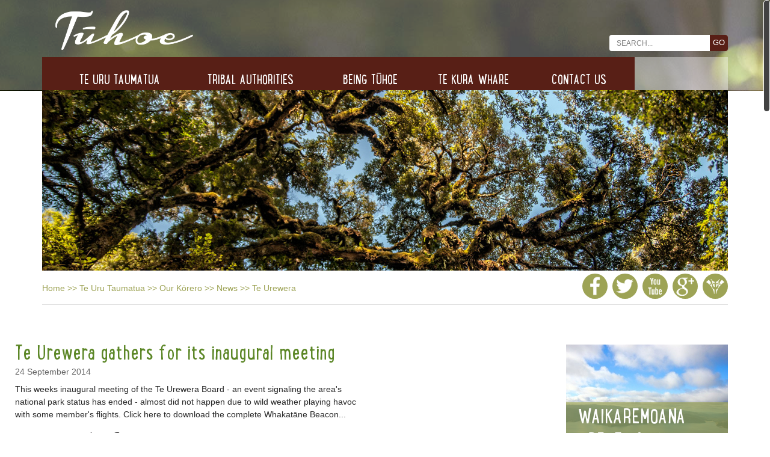

--- FILE ---
content_type: text/html; charset=UTF-8
request_url: https://www.ngaituhoe.iwi.nz/te-urewera-news/f/162
body_size: 9365
content:
<!DOCTYPE html>
<html>
<head>
<title>Te Urewera : News Feed : Tuhoe</title>
<meta http-equiv="Content-Type" content="text/html; charset=utf-8" />
<meta name="description" content="Media coverage of Te Urewera." />
<meta name="keywords" content="te urewera" />
<meta name="twitter:title" content="Te Urewera - via@Tuhoeetu" />
<meta name="twitter:description" content="Media coverage of Te Urewera." />
<meta name="twitter:card" content="summary" />
<meta name="twitter:site" content="@Tuhoeetu" />
<meta name="twitter:url" content="https://www.ngaituhoe.iwi.nz/te-urewera-news" />
<meta name="twitter:image" content="https://www.ngaituhoe.iwi.nz/images/style/logo2.jpg" />
<meta property="og:title" content="Te Urewera : News Feed : Tuhoe" />
<meta property="og:description" content="Media coverage of Te Urewera." />
<meta property="og:site_name" content="Tuhoe" />
<meta property="og:url" content="https://www.ngaituhoe.iwi.nz/te-urewera-news" />
<meta property="og:image" content="https://www.ngaituhoe.iwi.nz/images/style/logo2.jpg" />
<meta itemprop="name" content="Te Urewera : News Feed : Tuhoe" />
<meta itemprop="description" content="Media coverage of Te Urewera." />
<meta itemprop="url" content="https://www.ngaituhoe.iwi.nz/te-urewera-news" />
<meta itemprop="image" content="https://www.ngaituhoe.iwi.nz/images/style/logo2.jpg" />
<meta name="robots" content="index, follow" />
<link rel="stylesheet" href="https://www.ngaituhoe.iwi.nz/stylesheets/cms.css" type="text/css" />
<link rel="stylesheet" href="https://www.ngaituhoe.iwi.nz/stylesheets/tuhoe2015.css?v=2021v1" type="text/css" />
<link rel="stylesheet" href="https://www.ngaituhoe.iwi.nz/stylesheets/printable.css" media="print" type="text/css" />
<link rel="stylesheet" href="https://www.ngaituhoe.iwi.nz/stylesheets/fonts/fonts2015.css" type="text/css" />
<!--
<script type="text/javascript">
//uncomment and change this to false if you're having trouble with WOFFs
//var woffEnabled = true;
//to place your webfonts in a custom directory
//uncomment this and set it to where your webfonts are.
var customPath = "https://www.ngaituhoe.iwi.nz/stylesheets/";
</script>
<script type="text/javascript" src="https://www.ngaituhoe.iwi.nz/js/MyFontsWebfontsKit.js"></script>
-->

<link rel="icon" href="https://www.ngaituhoe.iwi.nz/favicon.png" type="image/vnd.microsoft.icon" />
<link rel="shortcut icon" href="https://www.ngaituhoe.iwi.nz/favicon.png" type="image/vnd.microsoft.icon" />

<script src="//ajax.googleapis.com/ajax/libs/jquery/1.8.3/jquery.min.js"></script>
<script type="text/javascript" src="https://www.ngaituhoe.iwi.nz/js/jquery.animate-enhanced.min.js"></script>
<script type="text/javascript" src="https://www.ngaituhoe.iwi.nz/js/jquery.easing-1.3.pack.js"></script>
<script type="text/javascript" src="https://www.ngaituhoe.iwi.nz/js/jquery.nicescroll.min.js"></script>
<script type="text/javascript" src="https://www.ngaituhoe.iwi.nz/js/jquery.stellar.min.js"></script>
<script type="text/javascript" src="https://www.ngaituhoe.iwi.nz/js/waypoints.min.js"></script>
<script type="text/javascript" src="https://www.ngaituhoe.iwi.nz/js/waypoints-sticky.min.js"></script>
<script type="text/javascript" src="https://www.ngaituhoe.iwi.nz/js/jquery.lazyload.min.js"></script>
<script type="text/javascript" src="https://www.ngaituhoe.iwi.nz/js/jquery.liquid-slider.min.js"></script>
<script type="text/javascript" src="https://www.ngaituhoe.iwi.nz/js/jquery.touchSwipe.min.js"></script>
<link rel="stylesheet" href="https://www.ngaituhoe.iwi.nz/js/liquid-slider.css" type="text/css" />
<script type="text/javascript">
  $(function() {
     $("img.bannerImage").lazyload({
         effect : "fadeIn",
    	failure_limit : 10
     });
  });

  $(document).ready(
function() {
$("body").niceScroll({horizrailenabled:false,cursorwidth:9});
});

  $(document).ready(function(){
	// hide #back-top first
	$("#back-top").hide();

	// fade in #back-top
	$(function () {
		$(window).scroll(function () {
			if ($(this).scrollTop() > 100) {
				$('#back-top').fadeIn();
			} else {
				$('#back-top').fadeOut();
			}
			});
		});

		// scroll body to 0px on click
		$('#back-top a').click(function () {
			$('body,html').animate({
				scrollTop: 0
			}, 800);
			return false;
		});

		// scroll body to 0px on click
		$('a.textBackToTop').click(function () {
			$('body,html').animate({
				scrollTop: 0
			}, 800);
			return false;
		});

	});
  </script>

<script type="text/javascript">

  var _gaq = _gaq || [];
  _gaq.push(['_setAccount', 'UA-43657019-1']);
  _gaq.push(['_trackPageview']);

  (function() {
    var ga = document.createElement('script'); ga.type = 'text/javascript'; ga.async = true;
    ga.src = ('https:' == document.location.protocol ? 'https://ssl' : 'http://www') + '.google-analytics.com/ga.js';
    var s = document.getElementsByTagName('script')[0]; s.parentNode.insertBefore(ga, s);
  })();

</script>
<script type="text/javascript">
/*
    var yr = 0;
    var m = 0;
    var c = 46;
    var f = 162;
	var tag = 0;

    function updNav(opts){
	    var yr = m = c = f = tag = '';
        if(opts[c]||opts[m]||opts[yr]||opts[tag]){opts[f]='0';}
        yr=opts['yr']?opts['yr']:($('#yr').val()?$('#yr').val():yr);
        m=opts['m']?opts['m']:m;
        f=opts['f']!=undefined?opts['f']:f;
        c=opts['c']?opts['c']:$('#c').val()?$('#c').val():c;
		tag=opts['tag']?opts['tag']:tag;
        $('#h_yr').val(yr);
        $('#h_m').val(m);
        $('#h_c').val(c);
        $('#h_f').val(f);
		$('#h_tag').val(tag);
        var id=opts['id']?opts['id']:0;
        if(id){$('#h_id').val(id);}
        $('#listing_form').submit();
    }
*/
    function changeItem(item_id,category_id){
		var qs = {'module_id':11,'item_id':item_id,'category_id':category_id};
		$.post("https://www.ngaituhoe.iwi.nz/ajax/update_url.php",qs,
			function(data){
				if(data['url']){
					document.location.href = data['url'];
				}
			},'json');
	}

	function rateItem(id,type,rating){

		var qsa = {'item_id':id,'type':type,'rating':rating};
		$.post('/ajax/rate.php',qsa);

        var container_id = type+id;

		var thumb_class = rating=="negative" ? "thumbsDown" : "thumbsUp";
		var current_rating = $("#"+container_id+" ."+thumb_class+"Rating").html();
		var new_rating = current_rating*1+1;

		$("#"+container_id+" ."+thumb_class+"Rating").html(new_rating);
		$("#"+container_id+" ."+thumb_class).addClass("clicked");
	}
$(document).ready(function(){

    
	var setResponsive = function () {

  // Is the window taller than the #adminmenuwrap by 50px or more?
  if ($(window).height() > $("#adminmenuwrap").height() + 50) {

     // ...if so, make the #adminmenuwrap fixed
     $('#adminmenuwrap').css('position', 'fixed');

  } else {

     //...otherwise, leave it relative
     $('#adminmenuwrap').css('position', 'relative');

  }

}

$(window).resize(setResponsive);
setResponsive();

});

$(function(){
    $(window).stellar({ horizontalScrolling: false, responsive: true, hideDistantElements: true });
    console.log($(window).width());
});

$(document).ready(function() {

	$('#navigation').waypoint('sticky');

});

</script>
<script src="https://www.ngaituhoe.iwi.nz/js/jquery.slicknav.js"></script>
<script type="text/javascript">
$(document).ready(function(){
	$('.updatedMenu').slicknav();
});
</script>
<meta name="viewport" content="width=device-width" />
<script id="mcjs">!function(c,h,i,m,p){m=c.createElement(h),p=c.getElementsByTagName(h)[0],m.async=1,m.src=i,p.parentNode.insertBefore(m,p)}(document,"script","https://chimpstatic.com/mcjs-connected/js/users/364fcc8bff20fb62bc344dc92/edce71e23fc9404cca4016e84.js");</script>
</head>
<body id="default" class="leftColumn te-urewera-news">

<div id="fb-root"></div>
<script>(function(d, s, id) {
  var js, fjs = d.getElementsByTagName(s)[0];
  if (d.getElementById(id)) return;
  js = d.createElement(s); js.id = id;
  js.src = "//connect.facebook.net/en_US/all.js#xfbml=1&appId=112577945506231";
  fjs.parentNode.insertBefore(js, fjs);
}(document, 'script', 'facebook-jssdk'));</script>

	  <div id="fullFoldBg" data-stellar-background-ratio="0.3" data-stellar-vertical-offset="50"></div>
<div id="fullNavigationBg"></div>
<div id="wrap">

    <div class="container" >

        <div class="bgContainer">

            <a href="https://www.ngaituhoe.iwi.nz/" class="logo"><img src="https://www.ngaituhoe.iwi.nz/images/style/logo.png" alt="" /></a>

            <div id="loginContainer">
            	        <script type="text/javascript">
            function kp_handler(e) {if(e.which==27){$('#popLogin').hide();}}
            function show_login(){$('#popLogin').show();$('#username').select();$('BODY').bind('keyup',kp_handler);}
            $(document).ready(function(){$('#popLogin').hide();$('#popLogin').hide();$('#loginCloseIcon').click(function(){$('#popLogin').hide();});});
        </script>
        <div class="loginComponent">
            <a href="https://www.ngaituhoe.iwi.nz/register" class="home">Register</a>
            <a href="javascript:show_login()" class="login">Login</a>
        </div>

        <div id="popLogin" style="display:none;" >
            <img id="loginCloseIcon" src="https://www.ngaituhoe.iwi.nz/images/icons/close.png" alt="Close" />
            <span class="header">Login</span>
                        <form action="https://www.ngaituhoe.iwi.nz/te-urewera-news" method="post">
                <div class="label">Username</div>
                <input type="text" class="inputText" id="username" name="username" maxlength="32" value="" />
                <div class="label">Password</div>
                <input type="password" class="inputText" maxlength="32" name="password" id="password" />
                <span id="loginRemember">
                	<input type="checkbox" class="remembermeCheckbox" name="remember_me" id="h_remember_me" value="yes"
                     /> <label for="h_remember_me">Remember me</label>
                </span>
                <a style="text-align:right;" href="https://www.ngaituhoe.iwi.nz/password-reminder" class="login">Forgotten your password?</a>
                <br />
                <input type="submit" value="Go" class="buttonForm" />
                <input type="hidden" name="login" id="login" value="1" />
                
              
            </form>
            
        </div>
            <!--/loginContainer--></div>

<div id="searchContainer">
            	<div class="siteSearchContainer">
    <script type="text/javascript">function sval(){return $.trim($('#k').val()) ? true : false;}</script>
    <span class="searchLabel">Search Site</span>
    <form name="site_search_form" onsubmit="return sval()"
        action="https://www.ngaituhoe.iwi.nz/sitesearch" method="get" id="site_search_form">
    <input name="k" id="k" onclick="$('#k[value=&quot;SEARCH...&quot;]','#site_search_form').val('')" size="16" maxlength="255" class="siteSearchInput" value="SEARCH..." />
    <input type="submit" value="GO" class="siteSearchSubmit" />
    </form>
</div>
            <!--/searchContainer--></div>

            <div id="navigation" class="updatedMenu">

                <ul>        <li class=" liCount1">
            <a href="https://www.ngaituhoe.iwi.nz/tut" class="  menu"><span> Te Uru Taumatua </span></a>
<ul>        <li class=" level1 liCount1">
            <a href="https://www.ngaituhoe.iwi.nz/organisation" class="  menu level1"> The Organisation </a>
		</li>
        <li class=" level1 liCount2">
            <a href="https://www.ngaituhoe.iwi.nz/governance" class="  menu level1"> Governance </a>
<ul>        <li class=" level2 liCount1">
            <a href="https://www.ngaituhoe.iwi.nz/the-blueprint-new-generation-tuhoe-authority" class="  menu level2"><span> The Blueprint </span></a>
		</li>
        <li class=" level2 liCount2">
            <a href="https://www.ngaituhoe.iwi.nz/www_ngaituhoe_iwi_nz_tuhoe_trust_fund" class="  menu level2"><span> Tūhoe Trust Fund </span></a>
		</li>
        <li class=" level2 liCount3">
            <a href="https://www.ngaituhoe.iwi.nz/he-korona-whakataena-2024-2025" class="  menu level2"><span> He Korona Whakataena 2024-2025 </span></a>
		</li>
        <li class=" level2 liCount4">
            <a href="https://www.ngaituhoe.iwi.nz/Matemateaone-Agreement" class="  menu level2"><span> Matemateāone Agreement </span></a>
		</li>
        <li class=" level2 liCount5">
            <a href="https://www.ngaituhoe.iwi.nz/2025-appointment-process" class="  menu level2"><span> 2025 Appointment Process </span></a>
		</li>
        <li class=" level2 liCount6">
            <a href="https://www.ngaituhoe.iwi.nz/2025-2026-appointment-process" class="  menu level2"><span> 2025-2026 Appointment Process </span></a>
		</li>
</ul>		</li>
        <li class=" level1 liCount3">
            <a href="https://www.ngaituhoe.iwi.nz/te-urewera" class="  menu level1"> Te Urewera </a>
<ul>        <li class=" level2 liCount1">
            <a href="https://www.ngaituhoe.iwi.nz/alerts-and-important-information" class="  menu level2"><span> Alerts and Important Information </span></a>
		</li>
        <li class=" level2 liCount2">
            <a href="https://www.ngaituhoe.iwi.nz/permission_for_hunting" class="  menu level2"><span> Permission for Hunting </span></a>
		</li>
        <li class=" level2 liCount3">
            <a href="https://www.ngaituhoe.iwi.nz/permission-for-hunting-with-pigdogs" class="  menu level2"><span> Permission for Hunting with Pigdogs </span></a>
		</li>
        <li class=" level2 liCount4">
            <a href="https://www.ngaituhoe.iwi.nz/te-kawa-o-te-urewera-maori" class="  menu level2"><span> Te Kawa o Te Urewera - Te Reo Māori </span></a>
		</li>
        <li class=" level2 liCount5">
            <a href="https://www.ngaituhoe.iwi.nz/te-kawa-o-te-urewera" class="  menu level2"><span> Te Kawa o Te Urewera - English </span></a>
		</li>
        <li class=" level2 liCount6">
            <a href="https://www.ngaituhoe.iwi.nz/te-urewera-map" class="  menu level2"><span> Map of Te Urewera </span></a>
		</li>
        <li class=" level2 liCount7">
            <a href="https://www.ngaituhoe.iwi.nz/safety-in-te-urewera" class="  menu level2"><span> Safety in Te Urewera </span></a>
		</li>
        <li class=" level2 liCount8">
            <a href="https://www.ngaituhoe.iwi.nz/toxin-notification-te-urewera" class="  menu level2"><span> Toxin Notification </span></a>
		</li>
        <li class=" level2 liCount9">
            <a href="https://www.ngaituhoe.iwi.nz/te-urewera-governance" class="  menu level2"><span> Governance </span></a>
		</li>
</ul>		</li>
        <li class=" level1 liCount4">
            <a href="https://www.ngaituhoe.iwi.nz/news" class="grandchildSelected  menu level1"> Our Kōrero </a>
<ul>        <li class=" level2 liCount1">
            <a href="https://www.ngaituhoe.iwi.nz/publications" class="  menu level2"><span> Publications </span></a>
		</li>
        <li class=" level2 liCount2">
            <a href="https://www.ngaituhoe.iwi.nz/news-landing" class=" childSelected menu level2"><span> News </span></a>
<ul>        <li class=" level3 liCount1">
            <a href="https://www.ngaituhoe.iwi.nz/news-feed" class="  menuSelected level3"><span> News Feed </span></a>
		</li>
        <li class=" level3 liCount2">
            <a href="https://www.ngaituhoe.iwi.nz/events-calendar" class="  menu level3"><span> Events Calendar </span></a>
		</li>
        <li class=" level3 liCount3">
            <a href="https://www.ngaituhoe.iwi.nz/newsletter-signup" class="  menu level3"><span> Newsletter Signup </span></a>
		</li>
</ul>		</li>
</ul>		</li>
        <li class=" level1 liCount5">
            <a href="https://www.ngaituhoe.iwi.nz/Vacancies" class="  menu level1"> Vacancies </a>
		</li>
</ul>		</li>
        <li class=" liCount2">
            <a href="https://www.ngaituhoe.iwi.nz/tribal-authorities" class="  menu"><span> Tribal Authorities </span></a>
<ul>        <li class=" level1 liCount1">
            <a href="https://www.ngaituhoe.iwi.nz/tribes" class="  menu level1"> Who are the Tribals </a>
<ul><li class="level1" ><a class="menu level1 " href="https://www.ngaituhoe.iwi.nz/tuhoe-manawaru-tribal" >Tūhoe Manawarū Tribal</a></li><li class="level1" ><a class="menu level1 " href="https://www.ngaituhoe.iwi.nz/te-taraipara-o-ruatoki-tribal-authority" >Te Taraipara ō Rūātoki Tribal</a></li><li class="level1" ><a class="menu level1 " href="https://www.ngaituhoe.iwi.nz/te-waimana-kaaku-tribal-tribal-authority" >Te Waimana Kaaku Tribal</a></li><li class="level1" ><a class="menu level1 " href="https://www.ngaituhoe.iwi.nz/waikaremoana-tribal-authority" >Waikaremoana Tribal</a></li><li class="level1" ><a class="menu level1 " href="https://www.ngaituhoe.iwi.nz/nga-hapu-o-tuhoe-authority" >Ngā Hapū o Tūhoe</a></li></ul>		</li>
        <li class=" level1 liCount2">
            <a href="https://www.ngaituhoe.iwi.nz/marae" class="  menu level1"> Marae </a>
<ul>        <li class=" level2 liCount1">
            <a href="https://www.ngaituhoe.iwi.nz/nga-marae" class="  menu level2"><span> Ngā Marae </span></a>
<ul><li class="level2" ><a class="menu level2 " href="https://www.ngaituhoe.iwi.nz/ruatahuna-marae" >Ruatāhuna Marae</a><ul ><li class="level3" ><a class="menu level3 " href="https://www.ngaituhoe.iwi.nz/mataatua-marae" >Mātaatua Marae</a></li><li class="level3" ><a class="menu level3 " href="https://www.ngaituhoe.iwi.nz/oputao-marae" >Ōpūtao Marae</a></li><li class="level3" ><a class="menu level3 " href="https://www.ngaituhoe.iwi.nz/papueru-marae" >Pāpueru Marae</a></li><li class="level3" ><a class="menu level3 " href="https://www.ngaituhoe.iwi.nz/te-umuroa-marae" >Te Umuroa Marae</a></li><li class="level3" ><a class="menu level3 " href="https://www.ngaituhoe.iwi.nz/te-waiiti-marae" >Te Waiiti Marae</a></li><li class="level3" ><a class="menu level3 " href="https://www.ngaituhoe.iwi.nz/tatahoata-marae" >Tātāhoata Marae</a></li><li class="level3" ><a class="menu level3 " href="https://www.ngaituhoe.iwi.nz/kakanui-marae" >Kākānui (Tipapa) Marae</a></li><li class="level3" ><a class="menu level3 " href="https://www.ngaituhoe.iwi.nz/uwhiarae-marae" >Uwhiārae Marae</a></li><li class="level3" ><a class="menu level3 " href="https://www.ngaituhoe.iwi.nz/ohaua-marae" >Ōhāua o te Rangi Marae</a></li><li class="level3" ><a class="menu level3 " href="https://www.ngaituhoe.iwi.nz/otekura-marae" >Ōtekura Marae</a></li></ul></li><li class="level2" ><a class="menu level2 " href="https://www.ngaituhoe.iwi.nz/maungapohatu-marae" >Maungapōhatu Marae</a><ul ><li class="level3" ><a class="menu level3 " href="https://www.ngaituhoe.iwi.nz/te-mapou-marae" >Te Māpou Marae</a></li></ul></li><li class="level2" ><a class="menu level2 " href="https://www.ngaituhoe.iwi.nz/ruatoki-marae" >Rūātoki Marae</a><ul ><li class="level3" ><a class="menu level3 " href="https://www.ngaituhoe.iwi.nz/nahina-marae" >Nāhina Marae</a></li><li class="level3" ><a class="menu level3 " href="https://www.ngaituhoe.iwi.nz/ohotu-marae" >Ōhotu Marae</a></li><li class="level3" ><a class="menu level3 " href="https://www.ngaituhoe.iwi.nz/huiteraniora-marae" >Hui te Raniora</a></li><li class="level3" ><a class="menu level3 " href="https://www.ngaituhoe.iwi.nz/papakaina-marae" >Papakāina Marae</a></li><li class="level3" ><a class="menu level3 " href="https://www.ngaituhoe.iwi.nz/tauarau-marae" >Tauarau Marae</a></li><li class="level3" ><a class="menu level3 " href="https://www.ngaituhoe.iwi.nz/te-putere" >Te Pūtere Marae</a></li><li class="level3" ><a class="menu level3 " href="https://www.ngaituhoe.iwi.nz/te-rewarewa-marae" >Te Rewarewa Marae</a></li><li class="level3" ><a class="menu level3 " href="https://www.ngaituhoe.iwi.nz/te-totara-marae" >Te Tōtara Marae</a></li><li class="level3" ><a class="menu level3 " href="https://www.ngaituhoe.iwi.nz/waikirikiri-marae" >Waikirikiri Marae</a></li><li class="level3" ><a class="menu level3 " href="https://www.ngaituhoe.iwi.nz/owhakatoro-marae" >Ōwhakatoro Marae</a></li><li class="level3" ><a class="menu level3 " href="https://www.ngaituhoe.iwi.nz/otunuku-marae" >Ōtenuku Marae</a></li></ul></li><li class="level2" ><a class="menu level2 " href="https://www.ngaituhoe.iwi.nz/waikaremoana-marae" >Waikaremoana Marae</a><ul ><li class="level3" ><a class="menu level3 " href="https://www.ngaituhoe.iwi.nz/te-kuha-tarewa-marae" >Te Kūha Tārewa Marae</a></li><li class="level3" ><a class="menu level3 " href="https://www.ngaituhoe.iwi.nz/waimako-marae" >Waimako Marae</a></li><li class="level3" ><a class="menu level3 " href="https://www.ngaituhoe.iwi.nz/te-putere-marae" >Te Pūtere Marae</a></li><li class="level3" ><a class="menu level3 " href="https://www.ngaituhoe.iwi.nz/ngatapa-marae" >Ngatapa Marae</a></li></ul></li><li class="level2" ><a class="menu level2 " href="https://www.ngaituhoe.iwi.nz/waimana-marae" >Waimana Marae</a><ul ><li class="level3" ><a class="menu level3 " href="https://www.ngaituhoe.iwi.nz/matahi-marae" >Matahī Marae</a></li><li class="level3" ><a class="menu level3 " href="https://www.ngaituhoe.iwi.nz/piripari-marae" >Piripari Marae</a></li><li class="level3" ><a class="menu level3 " href="https://www.ngaituhoe.iwi.nz/rahiri-marae" >Rāhiri Marae</a></li><li class="level3" ><a class="menu level3 " href="https://www.ngaituhoe.iwi.nz/raroa-marae" >Rāroa Marae</a></li><li class="level3" ><a class="menu level3 " href="https://www.ngaituhoe.iwi.nz/tanatana-marae" >Tanatana Marae</a></li><li class="level3" ><a class="menu level3 " href="https://www.ngaituhoe.iwi.nz/tauanui-marae" >Tauanui Marae</a></li><li class="level3" ><a class="menu level3 " href="https://www.ngaituhoe.iwi.nz/pouahinau-marae" >Pouāhīnau Marae</a></li><li class="level3" ><a class="menu level3 " href="https://www.ngaituhoe.iwi.nz/tuapo-marae" >Tuapō Marae</a></li><li class="level3" ><a class="menu level3 " href="https://www.ngaituhoe.iwi.nz/tataiahape-marae" >Tataiāhape Marae</a></li><li class="level3" ><a class="menu level3 " href="https://www.ngaituhoe.iwi.nz/tawhana-marae" >Tāwhana Marae</a></li><li class="level3" ><a class="menu level3 " href="https://www.ngaituhoe.iwi.nz/whakarae-marae" >Whakarae Marae</a></li><li class="level3" ><a class="menu level3 " href="https://www.ngaituhoe.iwi.nz/omuriwaka-marae" >Ōmuriwaka Marae</a></li></ul></li><li class="level2" ><a class="menu level2 " href="https://www.ngaituhoe.iwi.nz/waiohau-marae" >Waiōhau Marae</a><ul ><li class="level3" ><a class="menu level3 " href="https://www.ngaituhoe.iwi.nz/waiohau_marae" >Te Marae o Waiōhau</a></li></ul></li></ul>		</li>
        <li class=" level2 liCount2">
            <a href="https://www.ngaituhoe.iwi.nz/find-my-marae" class="  menu level2"><span> Find my Marae </span></a>
		</li>
</ul>		</li>
        <li class=" level1 liCount3">
            <a href="https://www.ngaituhoe.iwi.nz/tuhoe-tribal-publicaitons" class="  menu level1"> Tūhoe Tribal Publications </a>
		</li>
</ul>		</li>
        <li class=" liCount3">
            <a href="https://www.ngaituhoe.iwi.nz/being-tuhoe" class="  menu"><span> Being Tūhoe </span></a>
<ul>        <li class=" level1 liCount1">
            <a href="https://www.ngaituhoe.iwi.nz/our-history" class="  menu level1"> Our History </a>
		</li>
        <li class=" level1 liCount2">
            <a href="https://www.ngaituhoe.iwi.nz/people" class="  menu level1"> Our People </a>
		</li>
        <li class=" level1 liCount3">
            <a href="https://www.ngaituhoe.iwi.nz/our-rohe" class="  menu level1"> Our Rohe </a>
		</li>
        <li class=" level1 liCount4">
            <a href="https://www.ngaituhoe.iwi.nz/iwi-registration" class="  menu level1"> Iwi Registration </a>
		</li>
</ul>		</li>
        <li class=" liCount4">
            <a href="https://www.ngaituhoe.iwi.nz/te-kura-whare" class="  menu"><span> Te Kura Whare </span></a>
<ul>        <li class=" level1 liCount1">
            <a href="https://www.ngaituhoe.iwi.nz/the-approach" class="  menu level1"> The Approach </a>
<ul>        <li class=" level2 liCount1">
            <a href="https://www.ngaituhoe.iwi.nz/sustainability-and-the-living-building-challenge" class="  menu level2"><span> The Living Building Challenge </span></a>
<ul>        <li class=" level3 liCount1">
            <a href="https://www.ngaituhoe.iwi.nz/building-materials" class="  menu level3"><span> Building Materials </span></a>
		</li>
        <li class=" level3 liCount2">
            <a href="https://www.ngaituhoe.iwi.nz/earthbrick" class="  menu level3"><span> Earthbrick </span></a>
		</li>
        <li class=" level3 liCount3">
            <a href="https://www.ngaituhoe.iwi.nz/waste-water" class="  menu level3"><span> Waste Water </span></a>
		</li>
        <li class=" level3 liCount4">
            <a href="https://www.ngaituhoe.iwi.nz/water" class="  menu level3"><span> Water </span></a>
		</li>
        <li class=" level3 liCount5">
            <a href="https://www.ngaituhoe.iwi.nz/energy" class="  menu level3"><span> Energy </span></a>
		</li>
        <li class=" level3 liCount6">
            <a href="https://www.ngaituhoe.iwi.nz/landscaping" class="  menu level3"><span> Landscaping </span></a>
		</li>
        <li class=" level3 liCount7">
            <a href="https://www.ngaituhoe.iwi.nz/stormwater" class="  menu level3"><span> Stormwater </span></a>
		</li>
</ul>		</li>
</ul>		</li>
        <li class=" level1 liCount2">
            <a href="https://www.ngaituhoe.iwi.nz/the-facilities" class="  menu level1"> The Facilities </a>
<ul>        <li class=" level2 liCount1">
            <a href="https://www.ngaituhoe.iwi.nz/cafe" class="  menu level2"><span> Mou Mou Kai Café and Catering </span></a>
		</li>
</ul>		</li>
</ul>		</li>
        <li class=" liCount5">
            <a href="https://www.ngaituhoe.iwi.nz/contact" class="  menu"><span> Contact Us </span></a>
		</li>
</ul>
            <!--/navigation--></div>

            <div id="content">

            	<div id="headerImages">

                    <div class="moduleComponentContainer moduleComponentContainerheaderImages">		<div class="moduleComponent moduleComponentheaderImages moduleComponent80">
						<div class="bannerImageContainer" >
				
					<img src="https://www.ngaituhoe.iwi.nz/vdb/image/148_1140_300_News" width="1140" height="300" border="0" class="bannerImage" alt="News" />
				
			</div>
		</div><!--.moduleComponentContainer--></div>
                <!--/headerImages--></div>

                <div id="socialMediaIcons">

                    <div id="headerBreadcrumbs">

                        <a href="https://www.ngaituhoe.iwi.nz/">Home</a> <span>&gt;&gt;</span> <a href="https://www.ngaituhoe.iwi.nz/tut">Te Uru Taumatua</a> <span>&gt;&gt;</span> <a href="https://www.ngaituhoe.iwi.nz/news">Our Kōrero</a> <span>&gt;&gt;</span> <a href="https://www.ngaituhoe.iwi.nz/news-landing">News</a> <span>&gt;&gt;</span> Te Urewera
                    <!--/headerBreadcrumbs--></div>

                    <a href="https://www.facebook.com/TuhoeIwi" target="_blank" class="facebookIcon"></a>
                    <a href="https://twitter.com/Tuhoeetu" target="_blank" class="twitterIcon"></a>
                    <a href="https://www.youtube.com/channel/UCLFClJ7eUL2eavLomUCsmgA" target="_blank" class="youtubeIcon"></a>
                    <a href="https://plus.google.com/u/1/+NgaituhoeIwiNz/posts" target="_blank" class="googlePlusIcon"></a>
        				<a href="https://www.ngaituhoe.iwi.nz/tuhoe-store" class="storeIcon"></a>
                <!--/socialMediaIcons--></div>

                <div id="leftColumn">

                    <div id="leftNavigationColumn">

                    	
                    <!--/leftNavigationColumn--></div>

                    <div id="pageEditorContent">

                                                <div id="moduleItemsListing" class="moduleListingWithLeftCol moduleItemsListingNews">
<div class="moduleItemsListingItem" id="moduleItem461">
    <!--  -->

    <div class="moduleItemContent">
		<div class="header">
			<p class="title"><a href="https://www.ngaituhoe.iwi.nz/te-urewera-board-gathers-for-its-inaugural-meeting" >Te Urewera  gathers for its inaugural meeting</a></p>
			<div class="date">24 September 2014</div> 
		</div>
        <p>This weeks inaugural meeting of the Te Urewera Board - an event signaling the area&#39;s national park status has ended - almost did not happen due to wild weather playing havoc with some member&#39;s flights.
Click here to download the complete Whakatāne Beacon...
</p>
		
        <div class="readMore">				<div class="commentContainer" >
					<a href="https://www.ngaituhoe.iwi.nz/te-urewera-board-gathers-for-its-inaugural-meeting#comments" >0 comments</a>
				</div> | 

				<span class="thumbsUpRating">1</span>
				<span class="thumbsUp" onclick="rateItem(461,'moduleItem','positive')" ></span>

				<span class="thumbsDownRating">0</span>
				<span class="thumbsDown" onclick="rateItem(461,'moduleItem','negative')" ></span>
 <a href="https://www.ngaituhoe.iwi.nz/te-urewera-board-gathers-for-its-inaugural-meeting">Read more &gt;&gt;</a></div>
    </div>
</div>
<div class="moduleItemsListingItem" id="moduleItem460">
    <!--  -->

    <div class="moduleItemContent">
		<div class="header">
			<p class="title"><a href="https://www.ngaituhoe.iwi.nz/the-new-te-urewera-board-announces-their-inaugural-board-meeting" >The new Te Urewera Board announces their inaugural Board Meeting.</a></p>
			<div class="date">16 September 2014</div> 
		</div>
        <p>
	
		
			
				
				&nbsp;
				
					He Pānui
			
		
		
			
				The new Te Urewera Board announces their inaugural Board Meeting.
				&nbsp;
				Te Urewera Board has the prestigious undertaking of acting on behalf of and in the name of Te Urewera and to provide for the governance of Te Urewera in accordance with Te Urewera Act 2014.&nbsp; On this date 22 September 2014, Te Urewera Act wholly replaces the National Parks Act and...
</p>
		
        <div class="readMore">				<div class="commentContainer" >
					<a href="https://www.ngaituhoe.iwi.nz/the-new-te-urewera-board-announces-their-inaugural-board-meeting#comments" >0 comments</a>
				</div> | 

				<span class="thumbsUpRating">2</span>
				<span class="thumbsUp" onclick="rateItem(460,'moduleItem','positive')" ></span>

				<span class="thumbsDownRating">0</span>
				<span class="thumbsDown" onclick="rateItem(460,'moduleItem','negative')" ></span>
 <a href="https://www.ngaituhoe.iwi.nz/the-new-te-urewera-board-announces-their-inaugural-board-meeting">Read more &gt;&gt;</a></div>
    </div>
</div>
<div class="moduleItemsListingItem" id="moduleItem385">
    <!--  -->

    <div class="moduleItemContent">
		<div class="header">
			<p class="title"><a href="https://www.ngaituhoe.iwi.nz/celebration-at-waikareiti" >Celebration at Waikareiti</a></p>
			<div class="date">27 May 2014</div> 
		</div>
        <p>Commitment ot Waikaremoana was recognised at the official opening of the Lake Waikareiti day shelter and facilities upgrade on Saturday.
The Friends of Te Urewera hosted the celebration of the revamped day shelter which was attended by Department of Conservation staff and other key...
</p>
		
        <div class="readMore">				<div class="commentContainer" >
					<a href="https://www.ngaituhoe.iwi.nz/celebration-at-waikareiti#comments" >0 comments</a>
				</div> | 

				<span class="thumbsUpRating">0</span>
				<span class="thumbsUp" onclick="rateItem(385,'moduleItem','positive')" ></span>

				<span class="thumbsDownRating">0</span>
				<span class="thumbsDown" onclick="rateItem(385,'moduleItem','negative')" ></span>
 <a href="https://www.ngaituhoe.iwi.nz/celebration-at-waikareiti">Read more &gt;&gt;</a></div>
    </div>
</div>
<div class="moduleItemsListingItem" id="moduleItem386">
    <!--  -->

    <div class="moduleItemContent">
		<div class="header">
			<p class="title"><a href="https://www.ngaituhoe.iwi.nz/site-for-new-park-hq-ground-tests" >Site for new park HQ having ground tests</a></p>
			<div class="date">27 May 2014</div> 
		</div>
        <p>The long-awaited new Te Urewera visitor-information centre is one step nearer to becoming a reality with initial geo-technical investigations under way.
The location of the new facility, which is a collaboration between Ngai Tuhoe and the Department of Conservation, is being kep under wraps at this...
</p>
		
        <div class="readMore">				<div class="commentContainer" >
					<a href="https://www.ngaituhoe.iwi.nz/site-for-new-park-hq-ground-tests#comments" >0 comments</a>
				</div> | 

				<span class="thumbsUpRating">0</span>
				<span class="thumbsUp" onclick="rateItem(386,'moduleItem','positive')" ></span>

				<span class="thumbsDownRating">0</span>
				<span class="thumbsDown" onclick="rateItem(386,'moduleItem','negative')" ></span>
 <a href="https://www.ngaituhoe.iwi.nz/site-for-new-park-hq-ground-tests">Read more &gt;&gt;</a></div>
    </div>
</div>
<div class="moduleItemsListingItem" id="moduleItem392">
    <!--  -->

    <div class="moduleItemContent">
		<div class="header">
			<p class="title"><a href="https://www.ngaituhoe.iwi.nz/renewed-vigour-in-ideas-to-tackle-sh38-seal-issue" >Renewed vigour in ideas to tackle SH38 seal issue</a></p>
			<div class="date">15 April 2014</div> 
		</div>
        <p>With State Highway 38 being identified as one of new council chief executive Fegus Power&#39;s top priorities, district councillors last week discussed the current state of the highway and plans to get it...
</p>
		
        <div class="readMore">				<div class="commentContainer" >
					<a href="https://www.ngaituhoe.iwi.nz/renewed-vigour-in-ideas-to-tackle-sh38-seal-issue#comments" >0 comments</a>
				</div> | 

				<span class="thumbsUpRating">0</span>
				<span class="thumbsUp" onclick="rateItem(392,'moduleItem','positive')" ></span>

				<span class="thumbsDownRating">0</span>
				<span class="thumbsDown" onclick="rateItem(392,'moduleItem','negative')" ></span>
 <a href="https://www.ngaituhoe.iwi.nz/renewed-vigour-in-ideas-to-tackle-sh38-seal-issue">Read more &gt;&gt;</a></div>
    </div>
</div>
<div class="moduleItemsListingItem" id="moduleItem389">
    <!--  -->

    <div class="moduleItemContent">
		<div class="header">
			<p class="title"><a href="https://www.ngaituhoe.iwi.nz/great-walks-lake-waikaremoana" >Great Walks Lake Waikaremoana</a></p>
			<div class="date">1 January 2014</div> 
		</div>
        <p>That the beauty of Lake Waikaremoana affects people in a profound way becomes apparent very early in conservation with the Department of Conservation&#39;s Jane Hughes, who is based on the lake&#39;s shore at...
</p>
		
        <div class="readMore">				<div class="commentContainer" >
					<a href="https://www.ngaituhoe.iwi.nz/great-walks-lake-waikaremoana#comments" >0 comments</a>
				</div> | 

				<span class="thumbsUpRating">0</span>
				<span class="thumbsUp" onclick="rateItem(389,'moduleItem','positive')" ></span>

				<span class="thumbsDownRating">0</span>
				<span class="thumbsDown" onclick="rateItem(389,'moduleItem','negative')" ></span>
 <a href="https://www.ngaituhoe.iwi.nz/great-walks-lake-waikaremoana">Read more &gt;&gt;</a></div>
    </div>
</div>
</div>
<div class="paginator"> <a href="https://www.ngaituhoe.iwi.nz/te-urewera-news"><span class="pagePrev" >&lt;</span>Previous Page</a> <a href="https://www.ngaituhoe.iwi.nz/te-urewera-news">1</a> <a href="https://www.ngaituhoe.iwi.nz/te-urewera-news/f/6">2</a> <a href="https://www.ngaituhoe.iwi.nz/te-urewera-news/f/12">3</a> <a href="https://www.ngaituhoe.iwi.nz/te-urewera-news/f/18">4</a> <a href="https://www.ngaituhoe.iwi.nz/te-urewera-news/f/24">5</a> <a href="https://www.ngaituhoe.iwi.nz/te-urewera-news/f/30">6</a> <a href="https://www.ngaituhoe.iwi.nz/te-urewera-news/f/36">7</a> <a href="https://www.ngaituhoe.iwi.nz/te-urewera-news/f/42">8</a> <a href="https://www.ngaituhoe.iwi.nz/te-urewera-news/f/48">9</a> <a href="https://www.ngaituhoe.iwi.nz/te-urewera-news/f/54">10</a> <a href="https://www.ngaituhoe.iwi.nz/te-urewera-news/f/60">11</a> <a href="https://www.ngaituhoe.iwi.nz/te-urewera-news/f/66">12</a> <a href="https://www.ngaituhoe.iwi.nz/te-urewera-news/f/72">13</a> <a href="https://www.ngaituhoe.iwi.nz/te-urewera-news/f/78">14</a> <a href="https://www.ngaituhoe.iwi.nz/te-urewera-news/f/84">15</a> <a href="https://www.ngaituhoe.iwi.nz/te-urewera-news/f/90">16</a> <a href="https://www.ngaituhoe.iwi.nz/te-urewera-news/f/96">17</a> <a href="https://www.ngaituhoe.iwi.nz/te-urewera-news/f/102">18</a> <a href="https://www.ngaituhoe.iwi.nz/te-urewera-news/f/108">19</a> <a href="https://www.ngaituhoe.iwi.nz/te-urewera-news/f/114">20</a> <a href="https://www.ngaituhoe.iwi.nz/te-urewera-news/f/120">21</a> <a href="https://www.ngaituhoe.iwi.nz/te-urewera-news/f/126">22</a> <a href="https://www.ngaituhoe.iwi.nz/te-urewera-news/f/132">23</a> <a href="https://www.ngaituhoe.iwi.nz/te-urewera-news/f/138">24</a> <a href="https://www.ngaituhoe.iwi.nz/te-urewera-news/f/144">25</a> <a href="https://www.ngaituhoe.iwi.nz/te-urewera-news/f/150">26</a> <a href="https://www.ngaituhoe.iwi.nz/te-urewera-news/f/156">27</a> <strong>28</strong>  Next Page <span class="pageNext inactive" >&gt;</span></div>
                    <!--#pageEditorContent--></div>

                <!--/leftColumn--></div>

                <div id="rightColumn" class="narrow">

                    <div class="moduleComponentContainer moduleComponentContainercallouts">		<div class="moduleComponent moduleComponentcallouts moduleComponent1021 narrow">
						<div class="bannerImageContainer" >
				<a href="https://www.ngaituhoe.iwi.nz/alerts-and-important-information" target="_self" class="bannerLink" >
					<img src="https://www.ngaituhoe.iwi.nz/images/style/loading.jpg" data-original="https://www.ngaituhoe.iwi.nz/vdb/image/219_269_230_Waikaremoana Great Walk enquiries" class="bannerImage" alt="Waikaremoana Great Walk enquiries" title="Waikaremoana Great Walk enquiries" />
				</a>
			</div> 
			<p class="h2 bannerTitle" ><a href="https://www.ngaituhoe.iwi.nz/alerts-and-important-information" target="_self" class="bannerLink" >Waikaremoana Great Walk enquiries</a></p>
			
			<div class="bannerHtmlContent" >
				
				
				<a href="https://www.ngaituhoe.iwi.nz/alerts-and-important-information" target="_self" class="bannerLinkMask" > </a>
			</div>
			
			
			 
		</div>
		
				<div class="moduleComponent moduleComponentcallouts moduleComponent51 narrow">
						<div class="bannerImageContainer" >
				<a href="http://www.youtube.com/user/tuhoeiwi" target="_blank" class="bannerLink" >
					<img src="https://www.ngaituhoe.iwi.nz/images/style/loading.jpg" data-original="https://www.ngaituhoe.iwi.nz/vdb/image/246_269_230_Tūhoe TV" class="bannerImage" alt="Tūhoe TV" title="Tūhoe TV" />
				</a>
			</div> 
			<p class="h2 bannerTitle" ><a href="http://www.youtube.com/user/tuhoeiwi" target="_blank" class="bannerLink" >Tūhoe TV</a></p>
			
			<div class="bannerHtmlContent" >
				
				
				<a href="http://www.youtube.com/user/tuhoeiwi" target="_blank" class="bannerLinkMask" > </a>
			</div>
			
			
			 
		</div>
		
				<div class="moduleComponent moduleComponentcallouts moduleComponent52 narrow">
						<div class="bannerImageContainer" >
				<a href="https://www.ngaituhoe.iwi.nz/find-my-marae" target="_self" class="bannerLink" >
					<img src="https://www.ngaituhoe.iwi.nz/images/style/loading.jpg" data-original="https://www.ngaituhoe.iwi.nz/vdb/image/3_269_230_Find Your Marae" class="bannerImage" alt="Find Your Marae" title="Find Your Marae" />
				</a>
			</div> 
			<p class="h2 bannerTitle" ><a href="https://www.ngaituhoe.iwi.nz/find-my-marae" target="_self" class="bannerLink" >Find Your Marae</a></p>
			
			<div class="bannerHtmlContent" >
				
				
				<a href="https://www.ngaituhoe.iwi.nz/find-my-marae" target="_self" class="bannerLinkMask" > </a>
			</div>
			
			
			 
		</div>
		
				<div class="moduleComponent moduleComponentcallouts moduleComponent56 narrow">
						<div class="bannerImageContainer" >
				<a href="https://www.ngaituhoe.iwi.nz/events-calendar" target="_self" class="bannerLink" >
					<img src="https://www.ngaituhoe.iwi.nz/images/style/loading.jpg" data-original="https://www.ngaituhoe.iwi.nz/vdb/image/271_269_230_Events" class="bannerImage" alt="Events" title="Events" />
				</a>
			</div> 
			<p class="h2 bannerTitle" ><a href="https://www.ngaituhoe.iwi.nz/events-calendar" target="_self" class="bannerLink" >Events</a></p>
			
			<div class="bannerHtmlContent" >
				
				
				<a href="https://www.ngaituhoe.iwi.nz/events-calendar" target="_self" class="bannerLinkMask" > </a>
			</div>
			
			
			 
		</div>
		
		                    </div>
                <!--/rightColumn--></div>

                <div id="footerBreadcrumbs">

                    <a href="https://www.ngaituhoe.iwi.nz/">Home</a> <span>&gt;&gt;</span> <a href="https://www.ngaituhoe.iwi.nz/tut">Te Uru Taumatua</a> <span>&gt;&gt;</span> <a href="https://www.ngaituhoe.iwi.nz/news">Our Kōrero</a> <span>&gt;&gt;</span> <a href="https://www.ngaituhoe.iwi.nz/news-landing">News</a> <span>&gt;&gt;</span> News Feed
                    <a href="#top" class="textBackToTop">Back to top</a>

                <!--/footerBreadcrumbs--></div>

            <!--#content--></div>

        <!--/bgContainer--></div>

    <!--/container--></div>

<!--#wrap--></div>

<div id="footer" data-stellar-background-ratio="0.3" data-stellar-vertical-offset="50">

<div id="footerTileTop"></div>
<div id="footerTileBottom">
    <div id="socialMediaIcons">
        
        <div id="copyright">
            <p>Copyright &copy; 2013; - 2026 Tuhoe. All rights reserved | <a href="https://www.ngaituhoe.iwi.nz/sitemap">Sitemap</a> | <a href="https://www.ngaituhoe.iwi.nz/privacy">Privacy</a> | Website Design by <a href="http://www.lawcreativegroup.co.nz/" target="_blank">Law Creative Group</a> | <a href="https://www.moca.co.nz/" target="_blank">Website build</a> by MOCA</p>
        </div>

        <a href="https://www.facebook.com/TuhoeIwi" target="_blank" class="facebookIcon"></a>
                    <a href="https://twitter.com/Tuhoeetu" target="_blank" class="twitterIcon"></a>
        <a href="https://www.youtube.com/channel/UCLFClJ7eUL2eavLomUCsmgA" target="_blank" class="youtubeIcon"></a>
        <a href="https://plus.google.com/u/1/+NgaituhoeIwiNz/posts" target="_blank" class="googlePlusIcon"></a>

    <!--/socialMediaIcons--></div>
<!--/footerTileBottom--></div>
<div id="footerOver"></div>

    <div class="container">

        <div class="bgContainer">

            <div id="footerContacts">

                <p class="h3">Contacts</p>

                <div class="moduleComponentContainer moduleComponentContainerfooterContacts">		<div class="moduleComponent moduleComponentfooterContacts moduleComponent42">
			
			<p class="h2 bannerTitle" >Te Uru Taumatua</p>
			<div class="bannerHtmlContent" >
				<p><span style="color:#cfd2a6;">Ph:</span> (+64) 7 312 9659<br />
<span style="color:#cfd2a6;">E:</span> <a href="mailto:korero@ngaituhoe.iwi.nz?subject=He%20P%C4%81tai">korero@ngaituhoe.iwi.nz</a></p>
				
				 
			</div>
			
		</div>		<div class="moduleComponent moduleComponentfooterContacts moduleComponent43">
			
			<p class="h2 bannerTitle" >Te Komiti o Runa</p>
			<div class="bannerHtmlContent" >
				<p><span style="color:#cfd2a6;">Ph:</span> (+64) 7 312 9138<br />
<span style="color:#cfd2a6;">E:&nbsp;</span><a href="mailto:admin@tkor.iwi.nz?subject=He%20patai">admin@tkor.iwi.nz</a></p>
				
				 
			</div>
			
		</div>		<div class="moduleComponent moduleComponentfooterContacts moduleComponent44">
			
			<p class="h2 bannerTitle" >Te Waimana Kaaku</p>
			<div class="bannerHtmlContent" >
				<p><span style="color:#cfd2a6;">Ph:</span> (+64) 7 312 3700<br />
<span style="color:#cfd2a6;">E:</span> <a href="mailto:tari@waimanakaaku.iwi.nz?subject=He%20P%C4%81tai">tari@waimanakaaku.iwi.nz</a></p>
				
				 
			</div>
			
		</div>		<div class="moduleComponent moduleComponentfooterContacts moduleComponent45">
			
			<p class="h2 bannerTitle" >Tuhoe Manawaru</p>
			<div class="bannerHtmlContent" >
				<p><span style="color:#cfd2a6;">Ph:</span> (+64) 7 366 3228<br />
<span style="color:#cfd2a6;">E:</span> <span style="font-size:10px;"><a href="mailto:office@tuhoemanawarutribal.co.nz?subject=He%20Patai">honey@tuhoemanawarutribal.co.nz</a></span></p>
				
				 
			</div>
			
		</div>		<div class="moduleComponent moduleComponentfooterContacts moduleComponent46">
			
			<p class="h2 bannerTitle" >Waikaremoana</p>
			<div class="bannerHtmlContent" >
				<p><span style="color:#cfd2a6;">Ph:</span> (+64) 6 837 3987</p>
<p><span style="color:#cfd2a6;">E:</span> <a href="mailto:oriwia@waikaremoanatribal.iwi.nz?subject=He%20Patai">tari@wta.iwi.nz</a></p>
				
				 
			</div>
			
		</div><!--.moduleComponentContainer--></div>
            <!--#footerContacts--></div>

            <div class="footerCallout" id="footerMenuOne">

                <ul>        <li class=" liCount1">
            <a href="https://www.ngaituhoe.iwi.nz/tribal-authorities" class="  menu"><span> Tribal Authorities </span></a>
<ul>        <li class=" level1 liCount1">
            <a href="https://www.ngaituhoe.iwi.nz/tribes" class="  menu level1"> Who are the Tribals </a>
<ul><li class="level1" ><a class="menu level1 " href="https://www.ngaituhoe.iwi.nz/tuhoe-manawaru-tribal" >Tūhoe Manawarū Tribal</a></li><li class="level1" ><a class="menu level1 " href="https://www.ngaituhoe.iwi.nz/te-taraipara-o-ruatoki-tribal-authority" >Te Taraipara ō Rūātoki Tribal</a></li><li class="level1" ><a class="menu level1 " href="https://www.ngaituhoe.iwi.nz/te-waimana-kaaku-tribal-tribal-authority" >Te Waimana Kaaku Tribal</a></li><li class="level1" ><a class="menu level1 " href="https://www.ngaituhoe.iwi.nz/waikaremoana-tribal-authority" >Waikaremoana Tribal</a></li><li class="level1" ><a class="menu level1 " href="https://www.ngaituhoe.iwi.nz/nga-hapu-o-tuhoe-authority" >Ngā Hapū o Tūhoe</a></li></ul>		</li>
        <li class=" level1 liCount2">
            <a href="https://www.ngaituhoe.iwi.nz/marae" class="  menu level1"> Marae </a>
<ul>        <li class=" level2 liCount1">
            <a href="https://www.ngaituhoe.iwi.nz/nga-marae" class="  menu level2"><span> Ngā Marae </span></a>
<ul><li class="level2" ><a class="menu level2 " href="https://www.ngaituhoe.iwi.nz/ruatahuna-marae" >Ruatāhuna Marae</a><ul ><li class="level3" ><a class="menu level3 " href="https://www.ngaituhoe.iwi.nz/mataatua-marae" >Mātaatua Marae</a></li><li class="level3" ><a class="menu level3 " href="https://www.ngaituhoe.iwi.nz/oputao-marae" >Ōpūtao Marae</a></li><li class="level3" ><a class="menu level3 " href="https://www.ngaituhoe.iwi.nz/papueru-marae" >Pāpueru Marae</a></li><li class="level3" ><a class="menu level3 " href="https://www.ngaituhoe.iwi.nz/te-umuroa-marae" >Te Umuroa Marae</a></li><li class="level3" ><a class="menu level3 " href="https://www.ngaituhoe.iwi.nz/te-waiiti-marae" >Te Waiiti Marae</a></li><li class="level3" ><a class="menu level3 " href="https://www.ngaituhoe.iwi.nz/tatahoata-marae" >Tātāhoata Marae</a></li><li class="level3" ><a class="menu level3 " href="https://www.ngaituhoe.iwi.nz/kakanui-marae" >Kākānui (Tipapa) Marae</a></li><li class="level3" ><a class="menu level3 " href="https://www.ngaituhoe.iwi.nz/uwhiarae-marae" >Uwhiārae Marae</a></li><li class="level3" ><a class="menu level3 " href="https://www.ngaituhoe.iwi.nz/ohaua-marae" >Ōhāua o te Rangi Marae</a></li><li class="level3" ><a class="menu level3 " href="https://www.ngaituhoe.iwi.nz/otekura-marae" >Ōtekura Marae</a></li></ul></li><li class="level2" ><a class="menu level2 " href="https://www.ngaituhoe.iwi.nz/maungapohatu-marae" >Maungapōhatu Marae</a><ul ><li class="level3" ><a class="menu level3 " href="https://www.ngaituhoe.iwi.nz/te-mapou-marae" >Te Māpou Marae</a></li></ul></li><li class="level2" ><a class="menu level2 " href="https://www.ngaituhoe.iwi.nz/ruatoki-marae" >Rūātoki Marae</a><ul ><li class="level3" ><a class="menu level3 " href="https://www.ngaituhoe.iwi.nz/nahina-marae" >Nāhina Marae</a></li><li class="level3" ><a class="menu level3 " href="https://www.ngaituhoe.iwi.nz/ohotu-marae" >Ōhotu Marae</a></li><li class="level3" ><a class="menu level3 " href="https://www.ngaituhoe.iwi.nz/huiteraniora-marae" >Hui te Raniora</a></li><li class="level3" ><a class="menu level3 " href="https://www.ngaituhoe.iwi.nz/papakaina-marae" >Papakāina Marae</a></li><li class="level3" ><a class="menu level3 " href="https://www.ngaituhoe.iwi.nz/tauarau-marae" >Tauarau Marae</a></li><li class="level3" ><a class="menu level3 " href="https://www.ngaituhoe.iwi.nz/te-putere" >Te Pūtere Marae</a></li><li class="level3" ><a class="menu level3 " href="https://www.ngaituhoe.iwi.nz/te-rewarewa-marae" >Te Rewarewa Marae</a></li><li class="level3" ><a class="menu level3 " href="https://www.ngaituhoe.iwi.nz/te-totara-marae" >Te Tōtara Marae</a></li><li class="level3" ><a class="menu level3 " href="https://www.ngaituhoe.iwi.nz/waikirikiri-marae" >Waikirikiri Marae</a></li><li class="level3" ><a class="menu level3 " href="https://www.ngaituhoe.iwi.nz/owhakatoro-marae" >Ōwhakatoro Marae</a></li><li class="level3" ><a class="menu level3 " href="https://www.ngaituhoe.iwi.nz/otunuku-marae" >Ōtenuku Marae</a></li></ul></li><li class="level2" ><a class="menu level2 " href="https://www.ngaituhoe.iwi.nz/waikaremoana-marae" >Waikaremoana Marae</a><ul ><li class="level3" ><a class="menu level3 " href="https://www.ngaituhoe.iwi.nz/te-kuha-tarewa-marae" >Te Kūha Tārewa Marae</a></li><li class="level3" ><a class="menu level3 " href="https://www.ngaituhoe.iwi.nz/waimako-marae" >Waimako Marae</a></li><li class="level3" ><a class="menu level3 " href="https://www.ngaituhoe.iwi.nz/te-putere-marae" >Te Pūtere Marae</a></li><li class="level3" ><a class="menu level3 " href="https://www.ngaituhoe.iwi.nz/ngatapa-marae" >Ngatapa Marae</a></li></ul></li><li class="level2" ><a class="menu level2 " href="https://www.ngaituhoe.iwi.nz/waimana-marae" >Waimana Marae</a><ul ><li class="level3" ><a class="menu level3 " href="https://www.ngaituhoe.iwi.nz/matahi-marae" >Matahī Marae</a></li><li class="level3" ><a class="menu level3 " href="https://www.ngaituhoe.iwi.nz/piripari-marae" >Piripari Marae</a></li><li class="level3" ><a class="menu level3 " href="https://www.ngaituhoe.iwi.nz/rahiri-marae" >Rāhiri Marae</a></li><li class="level3" ><a class="menu level3 " href="https://www.ngaituhoe.iwi.nz/raroa-marae" >Rāroa Marae</a></li><li class="level3" ><a class="menu level3 " href="https://www.ngaituhoe.iwi.nz/tanatana-marae" >Tanatana Marae</a></li><li class="level3" ><a class="menu level3 " href="https://www.ngaituhoe.iwi.nz/tauanui-marae" >Tauanui Marae</a></li><li class="level3" ><a class="menu level3 " href="https://www.ngaituhoe.iwi.nz/pouahinau-marae" >Pouāhīnau Marae</a></li><li class="level3" ><a class="menu level3 " href="https://www.ngaituhoe.iwi.nz/tuapo-marae" >Tuapō Marae</a></li><li class="level3" ><a class="menu level3 " href="https://www.ngaituhoe.iwi.nz/tataiahape-marae" >Tataiāhape Marae</a></li><li class="level3" ><a class="menu level3 " href="https://www.ngaituhoe.iwi.nz/tawhana-marae" >Tāwhana Marae</a></li><li class="level3" ><a class="menu level3 " href="https://www.ngaituhoe.iwi.nz/whakarae-marae" >Whakarae Marae</a></li><li class="level3" ><a class="menu level3 " href="https://www.ngaituhoe.iwi.nz/omuriwaka-marae" >Ōmuriwaka Marae</a></li></ul></li><li class="level2" ><a class="menu level2 " href="https://www.ngaituhoe.iwi.nz/waiohau-marae" >Waiōhau Marae</a><ul ><li class="level3" ><a class="menu level3 " href="https://www.ngaituhoe.iwi.nz/waiohau_marae" >Te Marae o Waiōhau</a></li></ul></li></ul>		</li>
        <li class=" level2 liCount2">
            <a href="https://www.ngaituhoe.iwi.nz/find-my-marae" class="  menu level2"><span> Find my Marae </span></a>
		</li>
</ul>		</li>
        <li class=" level1 liCount3">
            <a href="https://www.ngaituhoe.iwi.nz/tuhoe-tribal-publicaitons" class="  menu level1"> Tūhoe Tribal Publications </a>
		</li>
</ul>		</li>
</ul>
            <!--#footerMenu--></div>

            <div class="footerCallout" id="footerMenuTwo">

                <ul>        <li class=" liCount1">
            <a href="https://www.ngaituhoe.iwi.nz/marae" class="  menu"><span> Marae </span></a>
<ul>        <li class=" level1 liCount1">
            <a href="https://www.ngaituhoe.iwi.nz/nga-marae" class="  menu level1"> Ngā Marae </a>
<ul><li class="level2" ><a class="menu level2 " href="https://www.ngaituhoe.iwi.nz/ruatahuna-marae" >Ruatāhuna Marae</a><ul ><li class="level3" ><a class="menu level3 " href="https://www.ngaituhoe.iwi.nz/mataatua-marae" >Mātaatua Marae</a></li><li class="level3" ><a class="menu level3 " href="https://www.ngaituhoe.iwi.nz/oputao-marae" >Ōpūtao Marae</a></li><li class="level3" ><a class="menu level3 " href="https://www.ngaituhoe.iwi.nz/papueru-marae" >Pāpueru Marae</a></li><li class="level3" ><a class="menu level3 " href="https://www.ngaituhoe.iwi.nz/te-umuroa-marae" >Te Umuroa Marae</a></li><li class="level3" ><a class="menu level3 " href="https://www.ngaituhoe.iwi.nz/te-waiiti-marae" >Te Waiiti Marae</a></li><li class="level3" ><a class="menu level3 " href="https://www.ngaituhoe.iwi.nz/tatahoata-marae" >Tātāhoata Marae</a></li><li class="level3" ><a class="menu level3 " href="https://www.ngaituhoe.iwi.nz/kakanui-marae" >Kākānui (Tipapa) Marae</a></li><li class="level3" ><a class="menu level3 " href="https://www.ngaituhoe.iwi.nz/uwhiarae-marae" >Uwhiārae Marae</a></li><li class="level3" ><a class="menu level3 " href="https://www.ngaituhoe.iwi.nz/ohaua-marae" >Ōhāua o te Rangi Marae</a></li><li class="level3" ><a class="menu level3 " href="https://www.ngaituhoe.iwi.nz/otekura-marae" >Ōtekura Marae</a></li></ul></li><li class="level2" ><a class="menu level2 " href="https://www.ngaituhoe.iwi.nz/maungapohatu-marae" >Maungapōhatu Marae</a><ul ><li class="level3" ><a class="menu level3 " href="https://www.ngaituhoe.iwi.nz/te-mapou-marae" >Te Māpou Marae</a></li></ul></li><li class="level2" ><a class="menu level2 " href="https://www.ngaituhoe.iwi.nz/ruatoki-marae" >Rūātoki Marae</a><ul ><li class="level3" ><a class="menu level3 " href="https://www.ngaituhoe.iwi.nz/nahina-marae" >Nāhina Marae</a></li><li class="level3" ><a class="menu level3 " href="https://www.ngaituhoe.iwi.nz/ohotu-marae" >Ōhotu Marae</a></li><li class="level3" ><a class="menu level3 " href="https://www.ngaituhoe.iwi.nz/huiteraniora-marae" >Hui te Raniora</a></li><li class="level3" ><a class="menu level3 " href="https://www.ngaituhoe.iwi.nz/papakaina-marae" >Papakāina Marae</a></li><li class="level3" ><a class="menu level3 " href="https://www.ngaituhoe.iwi.nz/tauarau-marae" >Tauarau Marae</a></li><li class="level3" ><a class="menu level3 " href="https://www.ngaituhoe.iwi.nz/te-putere" >Te Pūtere Marae</a></li><li class="level3" ><a class="menu level3 " href="https://www.ngaituhoe.iwi.nz/te-rewarewa-marae" >Te Rewarewa Marae</a></li><li class="level3" ><a class="menu level3 " href="https://www.ngaituhoe.iwi.nz/te-totara-marae" >Te Tōtara Marae</a></li><li class="level3" ><a class="menu level3 " href="https://www.ngaituhoe.iwi.nz/waikirikiri-marae" >Waikirikiri Marae</a></li><li class="level3" ><a class="menu level3 " href="https://www.ngaituhoe.iwi.nz/owhakatoro-marae" >Ōwhakatoro Marae</a></li><li class="level3" ><a class="menu level3 " href="https://www.ngaituhoe.iwi.nz/otunuku-marae" >Ōtenuku Marae</a></li></ul></li><li class="level2" ><a class="menu level2 " href="https://www.ngaituhoe.iwi.nz/waikaremoana-marae" >Waikaremoana Marae</a><ul ><li class="level3" ><a class="menu level3 " href="https://www.ngaituhoe.iwi.nz/te-kuha-tarewa-marae" >Te Kūha Tārewa Marae</a></li><li class="level3" ><a class="menu level3 " href="https://www.ngaituhoe.iwi.nz/waimako-marae" >Waimako Marae</a></li><li class="level3" ><a class="menu level3 " href="https://www.ngaituhoe.iwi.nz/te-putere-marae" >Te Pūtere Marae</a></li><li class="level3" ><a class="menu level3 " href="https://www.ngaituhoe.iwi.nz/ngatapa-marae" >Ngatapa Marae</a></li></ul></li><li class="level2" ><a class="menu level2 " href="https://www.ngaituhoe.iwi.nz/waimana-marae" >Waimana Marae</a><ul ><li class="level3" ><a class="menu level3 " href="https://www.ngaituhoe.iwi.nz/matahi-marae" >Matahī Marae</a></li><li class="level3" ><a class="menu level3 " href="https://www.ngaituhoe.iwi.nz/piripari-marae" >Piripari Marae</a></li><li class="level3" ><a class="menu level3 " href="https://www.ngaituhoe.iwi.nz/rahiri-marae" >Rāhiri Marae</a></li><li class="level3" ><a class="menu level3 " href="https://www.ngaituhoe.iwi.nz/raroa-marae" >Rāroa Marae</a></li><li class="level3" ><a class="menu level3 " href="https://www.ngaituhoe.iwi.nz/tanatana-marae" >Tanatana Marae</a></li><li class="level3" ><a class="menu level3 " href="https://www.ngaituhoe.iwi.nz/tauanui-marae" >Tauanui Marae</a></li><li class="level3" ><a class="menu level3 " href="https://www.ngaituhoe.iwi.nz/pouahinau-marae" >Pouāhīnau Marae</a></li><li class="level3" ><a class="menu level3 " href="https://www.ngaituhoe.iwi.nz/tuapo-marae" >Tuapō Marae</a></li><li class="level3" ><a class="menu level3 " href="https://www.ngaituhoe.iwi.nz/tataiahape-marae" >Tataiāhape Marae</a></li><li class="level3" ><a class="menu level3 " href="https://www.ngaituhoe.iwi.nz/tawhana-marae" >Tāwhana Marae</a></li><li class="level3" ><a class="menu level3 " href="https://www.ngaituhoe.iwi.nz/whakarae-marae" >Whakarae Marae</a></li><li class="level3" ><a class="menu level3 " href="https://www.ngaituhoe.iwi.nz/omuriwaka-marae" >Ōmuriwaka Marae</a></li></ul></li><li class="level2" ><a class="menu level2 " href="https://www.ngaituhoe.iwi.nz/waiohau-marae" >Waiōhau Marae</a><ul ><li class="level3" ><a class="menu level3 " href="https://www.ngaituhoe.iwi.nz/waiohau_marae" >Te Marae o Waiōhau</a></li></ul></li></ul>		</li>
        <li class=" level1 liCount2">
            <a href="https://www.ngaituhoe.iwi.nz/find-my-marae" class="  menu level1"> Find my Marae </a>
		</li>
</ul>		</li>
</ul>
            <!--#footerMenu--></div>

            <div class="footerCallout" id="footerMenuThree">

                
            <!--#footerMenu--></div>

            <div class="footerCallout" id="footerMenuFour">

                <ul>        <li class=" liCount1">
            <a href="https://www.ngaituhoe.iwi.nz/being-tuhoe" class="  menu"><span> Being Tūhoe </span></a>
<ul>        <li class=" level1 liCount1">
            <a href="https://www.ngaituhoe.iwi.nz/our-history" class="  menu level1"> Our History </a>
		</li>
        <li class=" level1 liCount2">
            <a href="https://www.ngaituhoe.iwi.nz/people" class="  menu level1"> Our People </a>
		</li>
        <li class=" level1 liCount3">
            <a href="https://www.ngaituhoe.iwi.nz/our-rohe" class="  menu level1"> Our Rohe </a>
		</li>
        <li class=" level1 liCount4">
            <a href="https://www.ngaituhoe.iwi.nz/iwi-registration" class="  menu level1"> Iwi Registration </a>
		</li>
</ul>		</li>
</ul>
            <!--#footerMenu--></div>

            <div class="footerCallout" id="footerMenuFive">

                <ul>        <li class=" liCount1">
            <a href="https://www.ngaituhoe.iwi.nz/iwi-registration" class="  menu"><span> Iwi Registration </span></a>
		</li>
</ul>
            <!--#footerMenu--></div>

            <div class="footerCallout" id="footerMenuSix">

                
            <!--#footerMenu--></div>

            <div class="footerCallout" id="footerMenuSeven">

                
            <!--#footerMenu--></div>

            <div class="footerCallout" id="footerMenuEight">

                <ul>        <li class=" liCount1">
            <a href="https://www.ngaituhoe.iwi.nz/news" class="grandchildSelected  menu"><span> Our Kōrero </span></a>
<ul>        <li class=" level1 liCount1">
            <a href="https://www.ngaituhoe.iwi.nz/publications" class="  menu level1"> Publications </a>
		</li>
        <li class=" level1 liCount2">
            <a href="https://www.ngaituhoe.iwi.nz/news-landing" class=" childSelected menu level1"> News </a>
<ul>        <li class=" level2 liCount1">
            <a href="https://www.ngaituhoe.iwi.nz/news-feed" class="  menuSelected level2"><span> News Feed </span></a>
		</li>
        <li class=" level2 liCount2">
            <a href="https://www.ngaituhoe.iwi.nz/events-calendar" class="  menu level2"><span> Events Calendar </span></a>
		</li>
        <li class=" level2 liCount3">
            <a href="https://www.ngaituhoe.iwi.nz/newsletter-signup" class="  menu level2"><span> Newsletter Signup </span></a>
		</li>
</ul>		</li>
</ul>		</li>
</ul>
            <!--#footerMenu--></div>

        <!--.bgcontainer--></div>

    <!--.container--></div>

<!--#footer--></div>

<p id="back-top"><a href="#top"><span></span></a></p>

</body>
</html>


--- FILE ---
content_type: text/css
request_url: https://www.ngaituhoe.iwi.nz/stylesheets/fonts/fonts2015.css
body_size: 507
content:
/* Generated by Font Squirrel (http://www.fontsquirrel.com) on December 3, 2013 */
@font-face {
    font-family: 'allerbold';
    src: url('/stylesheets/fonts/aller_bd-webfont.eot');
    src: url('/stylesheets/fonts/aller_bd-webfont.eot?#iefix') format('embedded-opentype'),
         url('/stylesheets/fonts/aller_bd-webfont.woff') format('woff'),
         url('/stylesheets/fonts/aller_bd-webfont.ttf') format('truetype'),
         url('/stylesheets/fonts/aller_bd-webfont.svg#allerbold') format('svg');
    font-weight: normal;
    font-style: normal;
}

@font-face {
    font-family: 'allerbold_italic';
    src: url('/stylesheets/fonts/aller_bdit-webfont.eot');
    src: url('/stylesheets/fonts/aller_bdit-webfont.eot?#iefix') format('embedded-opentype'),
         url('/stylesheets/fonts/aller_bdit-webfont.woff') format('woff'),
         url('/stylesheets/fonts/aller_bdit-webfont.ttf') format('truetype'),
         url('/stylesheets/fonts/aller_bdit-webfont.svg#allerbold_italic') format('svg');
    font-weight: normal;
    font-style: normal;
}

@font-face {
    font-family: 'alleritalic';
    src: url('/stylesheets/fonts/aller_it-webfont.eot');
    src: url('/stylesheets/fonts/aller_it-webfont.eot?#iefix') format('embedded-opentype'),
         url('/stylesheets/fonts/aller_it-webfont.woff') format('woff'),
         url('/stylesheets/fonts/aller_it-webfont.ttf') format('truetype'),
         url('/stylesheets/fonts/aller_it-webfont.svg#alleritalic') format('svg');
    font-weight: normal;
    font-style: normal;
}

@font-face {
    font-family: 'aller_lightregular';
    src: url('/stylesheets/fonts/aller_lt-webfont.eot');
    src: url('/stylesheets/fonts/aller_lt-webfont.eot?#iefix') format('embedded-opentype'),

         url('/stylesheets/fonts/aller_lt-webfont.woff') format('woff'),
         url('/stylesheets/fonts/aller_lt-webfont.ttf') format('truetype'),
         url('/stylesheets/fonts/aller_lt-webfont.svg#aller_lightregular') format('svg');
    font-weight: normal;
    font-style: normal;
}

@font-face {
    font-family: 'aller_lightitalic';
    src: url('/stylesheets/fonts/aller_ltit-webfont.eot');
    src: url('/stylesheets/fonts/aller_ltit-webfont.eot?#iefix') format('embedded-opentype'),
         url('/stylesheets/fonts/aller_ltit-webfont.woff') format('woff'),
         url('/stylesheets/fonts/aller_ltit-webfont.ttf') format('truetype'),
         url('/stylesheets/fonts/aller_ltit-webfont.svg#aller_lightitalic') format('svg');
    font-weight: normal;
    font-style: normal;
}

@font-face {
    font-family: 'allerregular';
    src: url('/stylesheets/fonts/aller_rg-webfont.eot');
    src: url('/stylesheets/fonts/aller_rg-webfont.eot?#iefix') format('embedded-opentype'),
         url('/stylesheets/fonts/aller_rg-webfont.woff') format('woff'),
         url('/stylesheets/fonts/aller_rg-webfont.ttf') format('truetype'),
         url('/stylesheets/fonts/aller_rg-webfont.svg#allerregular') format('svg');
    font-weight: normal;
    font-style: normal;
}

@font-face {
    font-family: 'aller_displayregular';
    src: url('/stylesheets/fonts/allerdisplay-webfont.eot');
    src: url('/stylesheets/fonts/allerdisplay-webfont.eot?#iefix') format('embedded-opentype'),
         url('/stylesheets/fonts/allerdisplay-webfont.woff') format('woff'),
         url('/stylesheets/fonts/allerdisplay-webfont.ttf') format('truetype'),
         url('/stylesheets/fonts/allerdisplay-webfont.svg#aller_displayregular') format('svg');
    font-weight: normal;
    font-style: normal;
}


@font-face{
font-family: ;src:url(/stylesheets//webfonts/2FDD63_0_0.ttf)format("truetype");}



@font-face {
    font-family: 'LunchBox';
    src: url('/stylesheets/webfonts/2FDD63_0_0.eot');
    src: url('/stylesheets/webfonts/2FDD63_0_0.woff2') format('woff2'),
         url('/stylesheets/webfonts/2FDD63_0_0.woff') format('woff'),
         url('/stylesheets/webfonts/2FDD63_0_0.ttf') format('ttf');
    font-weight: normal;
    font-style: normal;
}

--- FILE ---
content_type: text/css
request_url: https://www.ngaituhoe.iwi.nz/stylesheets/printable.css
body_size: 10951
content:
/**
    * Eric Meyer's Reset CSS v2.0 (http://meyerweb.com/eric/tools/css/reset/)
    * http://cssreset.com
    */
    html, body, div, span, applet, object, iframe,
    h1, h2, h3, h4, h5, h6, p, blockquote, pre,
    a, abbr, acronym, address, big, cite, code,
    del, dfn, em, img, ins, kbd, q, s, samp,
    small, strike, strong, sub, sup, tt, var,
    b, u, i, center,
    dl, dt, dd, ol, ul, li,
    fieldset, form, label, legend,
    table, caption, tbody, tfoot, thead, tr, th, td,
    article, aside, canvas, details, embed,
    figure, figcaption, footer, header, hgroup,
    menu, nav, output, ruby, section, summary,
    time, mark, audio, video {
    margin: 0;
    padding: 0;
    border: 0;
    font-size: 100%;
    font: inherit;
    vertical-align: baseline;
    }
    /* HTML5 display-role reset for older browsers */
    article, aside, details, figcaption, figure,
    footer, header, hgroup, menu, nav, section {
    display: block;
    }
    body {
    line-height: 1;
    }
    ol, ul {
    list-style: none;
    }
    blockquote, q {
    quotes: none;
    }
    blockquote:before, blockquote:after,
    q:before, q:after {
    content: '';
    content: none;
    }
    table {
    border-collapse: collapse;
    border-spacing: 0;
    }

div[id^="ascrail"] { display: none !important; }

/*------------ General Page Rules ----------------------------------------------------------*/


body, html
{
margin: 0;
padding: 0;
width: 100%;
min-height: 100%;
overflow-y: visible !important;
}

body.iframe{ width:auto;height:auto;}

body#blank
{
overflow: hidden;
}

h1, h2, h3, h4, h5, p, ul, ol, li, form, hr
{
margin: 0;
padding: 0;
}

BODY, TABLE
{
font-family: 'aller_lightregular', sans-serif;
font-size:14px;
color:#262626;
}

/* ----------- Colours -----

Grey : #262626;
Green : #5c8727;

----------------------------*/

/* ----------- General Page Rules -------------------------*/

h1,
.h1,
h1.contentPageTitle
{
margin: 0px 0px 15px;
color: #5c8727;
font-size: 32px;
line-height: 42px;
text-transform: uppercase;
font-weight: normal;
font-family: 'LunchBox',arial;
}

.noRightColFullWidth h1
{
text-align: center;
color: #262626;
}

h2,
.h2
{
margin: 15px 0px;
color: #5c8727;
font-size: 32px;
line-height: 42px;
text-transform: uppercase;
font-weight: normal;
font-family: 'LunchBox',arial;
}

#pageEditorContent h2,
#pageEditorContent .h2
{
margin: 15px 0px;
color: #a6ab68;
font-size: 32px;
line-height: 42px;
text-transform: uppercase;
font-weight: normal;
font-family: 'LunchBox',arial;
}

h3,
.h3
{
margin: 10px 0px;
color: #262626;
font-size: 24px;
line-height: 34px;
text-transform: uppercase;
font-weight: normal;
font-family: 'LunchBox',arial;
}

#pageEditorContent h3,
#pageEditorContent .h3
{
margin: 10px 0px;
padding: 3px 15px;
color: #36372C;
font-size: 24px;
line-height: 34px;
text-transform: uppercase;
font-weight: normal;
background: #f0f0f0;
font-family: 'LunchBox',arial;
}

h4,
.h4
{
margin: 8px 0px;
color: #7b8b38;
font-size: 14px;
line-height: 24px;
text-transform: uppercase;
font-family: 'LunchBox',arial;
}

h5,
.h5
{
margin: 8px 0px;
color: #65a8c1;
font-size: 14px;
text-transform: uppercase;
font-family: 'LunchBox',arial;
}

p,div#pageSource
{
line-height: 21px;
margin: 12px 0px;
}
div#pageSource{ text-align:left; }
ul
{
margin: 10px 0px;
padding: 0px 0px 0px 20px;
}

ol
{
margin: 10px 0px;
padding: 0px 0px 0px 20px;
}

#pageEditorContent li:before {
content:"\00bb"; 
color: #5C8727;
margin: 4px 0px;
line-height: 19px;
}

li p
{
margin: 0;
line-height: 19px;
}

hr
{
margin: 15px 0px;
border: none;
background: none;
border-bottom:1px solid #e0e0e0;
}

table
{
width: 100%;
margin: 40px 0px 20px ;
}

th
{
padding: 10px 15px;
color: #fff;
font-size: 13px;
font-weight: 700;
text-transform: uppercase;
background: #36372C;
}

td
{
padding: 10px 16px;
}

th p,
td p
{
margin: 0;
padding: 0;
}

tr:nth-child(even) { background: #FFF }
tr:nth-child(odd) { background: #FFF }

a
{
color: #5C8727;
transition: all 0.5s ease-in;  
}

a:hover
{
color: #818285;
}

.fakeLink
{
color: #5C8727;
transition: all 0.5s ease-in; 
cursor: pointer; 
}

.fakeLink:hover
{
color: #818285;
}

td
{
vertical-align: top;
}

a img
{
border: none;
}

blockquote{
position: relative;
background: url("https://www.ngaituhoe.iwi.nz/images/style/speech_marks.png") no-repeat scroll 15px 15px rgba(157, 163, 85, 0.3);
color: #666666;
padding: 15px 20px 15px 60px;
position: relative;

}

th
{
padding: 10px 15px;
color: #fff;
font-size: 13px;
font-weight: 700;
text-transform: uppercase;
background: #717171;
}

#ascrail2000
{
z-index: 500 !important;
opacity: 1 !important;
}

#ascrail2000-hr
{
z-index: 500 !important;
}

em
{
font-family: 'aller_lightitalic',arial;
}

strong
{
font-weight: normal;
font-family: 'allerregular',arial;
color: #909E4C;
}

/* ----------- Site Wide Rules -------------------------*/

/*------------ Main Containers ---------------------------------------*/

#ascrail2000
{
display: none;
}

#map_canvas
{
width: 100% !important;
height: 600px !important;
}

.container
{
margin: 0px auto;
width: 100%;
text-align: left;
}

.bgContainer
{
width: 100%;
float: left;
position: relative;
height: auto;
}

body
{
/*background: 100% width tile here */
}

#fullFoldBg
{
display: none;
}

#default #fullFoldBg
{
display: none;
}


#fullNavigationBg
{
display: none;
}

#wrap
{
float: none;
position: relative;
z-index: 2;
min-height: auto;
width: 100%;
/*background: 100% height tile here */
}

#content
{
float: none;
position: relative;
z-index: 40;
width: 100%;
}

#footer {
float: none;
position: relative;
width: 100%;
clear: both;
margin: 0px 0px 0px 0px;
height: auto;
background: none !important;
z-index: 0;
}

#footerOver
{
display: none;
}

#footer .container
{
display: none;
}

#footer .bgContainer
{
float: left;
position: relative;
z-index: 3;
width: 100%;
height: auto;
margin: 0px;
padding: 0px 0px 0px 0px;
background: none;
}

#footerTileTop
{
display: none;
}

#footerTileBottom
{
float: left;
position: relative;
top: 0;
left: 0;
z-index: 4;
width: 100%;
height: 55px;
background: #36372c;
}


/*------------ Module/Element Specific Rules ---------------------------------------*/


/******* Header Elements ***********/

a.logo
{
position: relative;
float: left;
width:  94%;
background: #500001;
margin: 0px;
padding: 1% 3%;
}

a.logo img
{
width: 250px;
}


/* ---------------- Header Navigation------------------- */

.sticky-wrapper
{
display: none !important;
}

#navigation
{
display: none;
}

/* --------------------------------------- */

#headerImages
{
display: none;
}

/* --------------------------------------- */

#homeCallouts
{
float: left;
position: relative;
width: 1140px;
height: 684px;
margin: 45px 0px 50px 0px;
background: none;
z-index: 500;
}

.pictureBlock
{
position: absolute;
top: 0;
left: 0;
width: 228px;
height: 228px;
overflow: hidden;
}

/*--------------*/

#marae
{
top: 228px;
left: 228px;
transition: all 1s ease-in;  
background: rgba(172,16,20,0.6) url(https://www.ngaituhoe.iwi.nz/images/style/koru_bg.png) -108px -65px no-repeat;
background-size: 150%;
}

#marae:hover
{
background: #500001 url(https://www.ngaituhoe.iwi.nz/images/style/koru_bg.png) -115px -70px no-repeat;
background-size: 155%;
}

#marae a
{
position: absolute;
display: block;
top: 0;
left: 0;
width: 228px;
height: 228px;
z-index: 3;
text-decoration: none;
font-weight: bold;
font-size: 34px;
text-align: right;
}

#marae a span
{
position: absolute;
display: block;
top: 12px;
right: 12px;
text-transform: uppercase;
color: #fff;
font-family: 'LunchBox',arial;
}

/*--------------*/

#forum
{
top: 228px;
left: 456px;
transition: all 1s ease-in;  
background: #ac1014;
}

#forum:hover
{
background: #7e0001;
}

#forum a
{

position: absolute;
display: block;
top: 0;
left: 0;
width: 228px;
height: 228px;
z-index: 3;
text-decoration: none;
font-weight: bold;
font-size: 34px;
text-align: right;
}

#forum a span
{
position: absolute;
display: block;
bottom: 12px;
right: 12px;
text-transform: uppercase;
color: #fff;
font-family: 'LunchBox',arial;
}

/*--------------*/

#teUruTaumatua
{
top: 228px;
left: 912px;
transition: all 1s ease-in;  
background: #d6d9b3 url(https://www.ngaituhoe.iwi.nz/images/style/grungy_bg.jpg) -108px -65px no-repeat;
background-size: 150%;
}

#teUruTaumatua:hover
{
background: #adb175 url(https://www.ngaituhoe.iwi.nz/images/style/grungy_bg.jpg) -75px -70px no-repeat;
background-size: 165%;
}

#teUruTaumatua a
{
position: absolute;
display: block;
top: 0;
left: 0;

width: 228px;
height: 228px;
z-index: 3;
text-decoration: none;
font-weight: bold;
font-size: 34px;
text-align: right;
}

#teUruTaumatua a span
{
position: absolute;
display: block;
top: auto;
bottom: 12px;
right: 12px;
text-transform: uppercase;
color: #fff;
line-height: 34px;
font-family: 'LunchBox',arial;
}

/*--------------*/

#ourStory
{
top: 456px;
left: 684px;
transition: all 1s ease-in;  
transition: background-position 4s ease; 
background: #ac1014 url(https://www.ngaituhoe.iwi.nz/images/style/swirls_bg.png) -108px -130px no-repeat;
}

#ourStory:hover
{
background: #ac1014 url(https://www.ngaituhoe.iwi.nz/images/style/swirls_bg.png) -108px 0px no-repeat;
}

#ourStory a
{
position: absolute;
display: block;
top: 0;
left: 0;
width: 228px;
height: 228px;
z-index: 3;
text-decoration: none;
font-weight: bold;
font-size: 34px;
text-align: right;
}

#ourStory a span
{
position: absolute;
display: block;
bottom: 12px;
left: 12px;
text-transform: uppercase;
color: #fff;
font-family: 'LunchBox',arial;
}

/*--------------*/

#memberLogIn
{
top: 0px;
left: 684px;
transition: all 1s ease-in;  
background: rgba(172,16,20,0.6);
}

#memberLogIn:hover
{
background: #7e0001;
}

#memberLogIn a
{
position: absolute;
display: block;
top: 0;
left: 0;
width: 228px;
height: 228px;
z-index: 3;
text-decoration: none;
font-weight: bold;
font-size: 34px;
text-align: right;

}

#memberLogIn span
{
position: absolute;
display: block;
bottom: 12px;
right: 12px;
text-transform: uppercase;
color: #fff;
line-height: 34px;
font-family: 'LunchBox',arial;
}

/*--------------*/

#loginContainer{
display: none;
}

#loginContainer .loginComponent a{
text-decoration: none;
padding: 4px 12px;
color: #AC1014;
background: #fff;
border-radius: 4px;
text-transform: uppercase;
margin: 0px 0px 0px 6px;
}

#loginContainer .loginComponent a:hover {
color: #fff;
background: #AC1014;
}

#loginContainer #popLogin{
position: relative;
text-align: left;
top: -20px;
padding: 20px;
background-color: #F2F2F2;
z-index: 1100;
}

#loginContainer #popLogin #loginCloseIcon{
position: relative;
float: right;
cursor: pointer;
}

#loginContainer .header{
display: none;
}


#loginContainer input.inputText {
    background: none repeat scroll 0 0 #FFFFFF;
    border: 1px solid #CCCCCC;
    border-radius: 3px 3px 3px 3px;
    float: right;
    font-family: inherit;
    font-size: 13px;
    margin: 4px 0 5px;
    padding: 2%;
    width: 96%;
}

#loginContainer  .loginError{
margin: 0px 0px 10px 0px;
color: #cc3300;
}


#loginContainer .label,
#loginContainer label{
    color: #333333;
    line-height: 26px;
    padding: 0 5% 0 0;
    vertical-align: top;
    width: 96%;
}

#loginContainer .buttonForm{
 background: none repeat scroll 0 0 #5C8727;
    border: medium none;
    border-radius: 3px 3px 3px 3px;
    color: #FFFFFF;
    cursor: pointer;
    font-size: 13px;
    margin: 10px 0 0;
    padding: 6px;
    text-transform: uppercase;
    transition: all 1s ease 0s;
    width: 100px;
}

/*---------------*/


/*--------------------------------------------------------*/

/* Site Search*/

.siteSearchContainer 
{
display: none;
}

/*--------------*/

#pictureBlockOne
{
top: 0px;
left: 912px;
}

#pictureBlockOne .bannerImageContainer a
{

}

#pictureBlockOne .bannerImageContainer a img.bannerImage
{

}

#pictureBlockOne p.h2.bannerTitle
{

}

#pictureBlockOne a.bannerLink
{

}

#pictureBlockOne a.bannerLinkMask
{

}

/*--------------*/

#pictureBlockTwo
{

top: 228px;
left: 0px;
}

#pictureBlockTwo .bannerImageContainer
{


}

#pictureBlockTwo .bannerImageContainer a
{

}

#pictureBlockTwo .bannerImageContainer a img.bannerImage
{

}

#pictureBlockTwo p.h2.bannerTitle
{


}

#pictureBlockTwo a.bannerLink
{

}

#pictureBlockTwo a.bannerLinkMask
{

}

/*--------------*/

#pictureBlockThree
{
top: 228px;
left: 684px;
}

#pictureBlockThree .bannerImageContainer

{

}

#pictureBlockThree .bannerImageContainer a
{




}

#pictureBlockThree .bannerImageContainer a img.bannerImage
{

}

#pictureBlockThree p.h2.bannerTitle
{

}





#pictureBlockThree a.bannerLink
{

}

#pictureBlockThree a.bannerLinkMask
{

}

/*--------------*/

#pictureBlockFour
{
top: 456px;
left: 228px;
}

#pictureBlockFour .bannerImageContainer
{

}

#pictureBlockFour .bannerImageContainer a
{

}

#pictureBlockFour .bannerImageContainer a img.bannerImage
{

}

#pictureBlockFour p.h2.bannerTitle
{

}

#pictureBlockFour a.bannerLink
{

}

#pictureBlockFour a.bannerLinkMask
{

}

/*--------------*/

#pictureBlockFive
{
top: 456px;
left: 456px;
}

#pictureBlockFive .bannerImageContainer a
{

}

#pictureBlockFive .bannerImageContainer a img.bannerImage
{

}

#pictureBlockFive p.h2.bannerTitle
{

}

#pictureBlockFive a.bannerLink
{

}

#pictureBlockFive a.bannerLinkMask
{

}

/* --------------------------------------- */

#content
{
float: none;
position: relative;
width: 100%;
}

#content #socialMediaIcons
{
float: left;
position: relative;
width: 94%;
height: auto;
margin: 0;
padding: 0.8% 3%;
border-bottom: 1px solid #F0F0F0;
color: #ccc;
text-align: right;
}

#content #socialMediaIcons a
{
color: #ccc;
}

#content #socialMediaIcons a.facebookIcon,
#content #socialMediaIcons a.twitterIcon,
#content #socialMediaIcons a.youtubeIcon,
#content #socialMediaIcons a.googlePlusIcon
{
display: none;
}

#headerBreadcrumbs
{
line-height: 25px;
color: #ccc;
}

#headerBreadcrumbs a
{
color: #ccc;
}

/* --------------------------------------- */

#rightColumn
{
display: none;
}

/* --------------------------------------- */

#sectionSubNavigation
{
display: none;
}

/* --------------------------------------- */

#vmModuleNavigation
{
display: none;
}

#vmModuleNavigation.narrow
{
float: left;
position: relative;
width: 270px;
max-height: none;
margin: 2px 0px 35px 0px;
overflow-y: auto !important;
overflow-x:  hidden !important;
}

#vmModuleNavigation .moduleComponentContainer
{
float: left;
position: relative;
width: auto;
padding: 0px 0px 0px;
margin: 0px 0px 0px;
}

#rightColumn #vmModuleNavigation ul
{
margin: 0;
padding: 0;

}

#rightColumn #vmModuleNavigation ul li
{
margin: 0;
padding: 0;
}

#rightColumn #vmModuleNavigation ul li.subMenuHeader
{
margin: 5px 0px 15px;
color:#9da355;
font-size: 32px;
line-height: 42px;
text-transform: none;
font-weight: normal;
font-family: 'LunchBox',arial;
text-decoration: none;
}

#rightColumn #vmModuleNavigation ul li
{
margin: 0px 0px;
color:#9da355;
font-size: 20px;
line-height: 21px;
text-transform: none;
font-weight: normal;
font-family: 'LunchBox',arial;
text-decoration: none;

}

#rightColumn #navBar ul li
{
margin: 0px 0px 0px 20px;
color:#9da355;
font-size: 20px;
line-height: 21px;
text-transform: none;
font-weight: normal;
font-family: 'LunchBox',arial;
text-decoration: none;
font-size:13px;
}

#rightColumn #navBar ul li a
{
font-size:13px;
}

#rightColumn #vmModuleNavigation ul li a span
{

}

#rightColumn #vmModuleNavigation  ul li ul
{
padding: 0px 0px 20px 10px;
margin: 0px 0px 0px 10px;
}

#rightColumn #vmModuleNavigation  ul li ul li
{
padding: 0;
margin: 0px 0px;
color:#9da355;
font-size:14px;
line-height: 21px;
}

#rightColumn #vmModuleNavigation  ul li ul li a
{
font-family: 'aller_lightregular', sans-serif;
font-size:13px;
color:#9da355;
line-height: 21px;
padding: 1px 0px;
text-decoration: none;
}


/* ---------------Default Callout------------------------ */


.moduleComponentContainer .moduleComponentcallouts 
{
float: left;
position: relative;
margin: 0px 0px 35px 0px;
padding: 0px 0px 0px 0px;
width: 398px;
height: 230px;
max-height: auto;
}

.moduleComponentcallouts .bannerImageContainer
{

}

.moduleComponentcallouts a.bannerLink
{

}

.moduleComponentcallouts img.bannerImage
{

}

.moduleComponentcallouts p.h2.bannerTitle
{
position: absolute;
bottom: 0;
left: 0;
right: 0;
margin: 0;
padding: 3px 0px 11px 20px;
background: #9da355;
background: rgba(157,163,85,0.7);
text-indent: 0px;
line-height: 40px;
}



.moduleComponentcallouts p.h2.bannerTitle a.bannerLink
{
text-decoration: none;
color: #fff;
}

.moduleComponentcallouts .bannerHtmlContent
{

}

.moduleComponentcallouts a.bannerLinkMask
{

}

/* -----------------findYourMaraeCallout---------------------- */



.moduleComponentContainer .moduleComponent52
{
float: left;
position: relative;
margin: 0px 0px 35px 0px;
padding: 0px 0px 0px;
width: 398px;
max-height: 230px;
}


.moduleComponent52 .bannerImageContainer
{

}

.moduleComponent52 .bannerImageContainer a.bannerLink
{

}

.moduleComponent52 .bannerImageContainer img.bannerImage
{

}

.moduleComponent52 p.h2.bannerTitle
{
position: absolute;
bottom: 0;
left: 0;
right: 0;
margin: 0;
padding: 3px 0px 11px 20px;
background: #9da355;
background: rgba(157,163,85,0.4);
text-indent: 0px;
line-height: 40px;
}

.moduleComponent52 p.h2.bannerTitle a
{
text-decoration: none;
color: #fff;
}

#findYourMaraeCallout .bannerHtmlContent
{

}

#findYourMaraeCallout a.bannerLinkMask
{

}

.moduleComponent52 #findMarae
{
position: absolute;
float: none;
top: 188px;
bottom: auto;
right: 10px;
font-size: 15px;
color: #939598;
font-style: italic;
font-family: 'aller_lightregular', sans-serif;
padding: 5px;
width: 140px;
line-height: 30px;
border: 1px solid #ccc;
}

.moduleComponent52 #findMaraeButton
{
position: absolute;
float: none;
left: auto;
right: 13px;
bottom: 17px;
}


/* ---------------tuhoeTvCallout------------------------ */


.moduleComponentContainer .moduleComponent51
{
float: left;
position: relative;
max-height: 240px;
margin: 0px 0px 35px 0px;
padding: 0px;
width: 398px;
max-height: 230px;
}


.moduleComponent51 .bannerImageContainer
{

}

.moduleComponent51 a.bannerLink
{


}

.moduleComponent51 img.bannerImage
{

}

.moduleComponent51 p.h2.bannerTitle
{
position: absolute;
bottom: 0;
left: 0;
right: 0;
margin: 0;
padding: 3px 0px 11px 20px;
background: #9da355;
background: rgba(157,163,85,0.7);
text-indent: 0px;
line-height: 40px;
}

.moduleComponent51 p.h2.bannerTitle a
{
text-decoration: none;
color: #fff;
}

#rightColumn .moduleComponent51 .bannerHtmlContent
{
display: block;
}

.moduleComponent51 a.bannerLinkMask
{
display: block;
position: absolute;
top: 0;
bottom: 0;
left: 0;
right: 0;
z-index: 555;
transition: none;
background: url(https://www.ngaituhoe.iwi.nz/images/style/youtube_play_button_overlay.png) top center no-repeat;
}


.moduleComponent51 a.bannerLinkMask:hover
{
background: url(https://www.ngaituhoe.iwi.nz/images/style/youtube_play_button_overlay.png) bottom center no-repeat;
}

/* --------------membersLoginCallout------------------------- */


.moduleComponentContainer .moduleComponent53 
{
float: left;
position: relative;
margin: 0px 0px 35px 0px;
padding: 0px 0px 30px;
width: 398px;
max-height: 200px;
}



.moduleComponent53 .bannerImageContainer
{

}

.moduleComponent53 a.bannerLink
{

}

.moduleComponent53 img.bannerImage
{

}

.moduleComponent53 p.h2.bannerTitle
{
position: absolute;
bottom: 0;
left: 0;
right: 0;
margin: 0;
padding: 3px 0px 11px 20px;
text-indent: 0px;
line-height: 40px;
background: rgba(157,163,85,0.7) url(https://www.ngaituhoe.iwi.nz/images/style/members_login_icon.png) bottom right no-repeat;

}


.moduleComponent53 p.h2.bannerTitle a
{
text-decoration: none;
color: #fff;
}

.moduleComponent53 .bannerHtmlContent
{

}

.moduleComponent53 a.bannerLinkMask
{

}



/* --------------membersLoginCallout------------------------- */


.moduleComponentContainer .moduleComponent49 
{
float: left;
position: relative;
margin: 0px 0px 35px 0px;
padding: 0px 0px 30px;
width: 398px;
max-height: 199px;
}



.moduleComponent49 .bannerImageContainer
{

}

.moduleComponent49 a.bannerLink
{

}

.moduleComponent49 img.bannerImage
{

}

.moduleComponent49 p.h2.bannerTitle
{
position: absolute;
bottom: 0;
left: 0;
right: 0;
margin: 0;
padding: 3px 0px 11px 20px;
background: #9da355;
background: rgba(157,163,85,0.7);
text-indent: 0px;
line-height: 40px;
}

.moduleComponent49 p.h2.bannerTitle a
{
text-decoration: none;
color: #fff;
}

.moduleComponent49 .bannerHtmlContent
{

}

.moduleComponent49 a.bannerLinkMask
{

}


/* ---------------tuhoeStoreCallout------------------------ */


.moduleComponentContainer .moduleComponent54
{

float: left;
position: relative;
margin: 0px 0px 35px 0px;
padding: 0px 0px 30px;
width: 398px;
max-height: 200px;
}

.moduleComponent54 .bannerImageContainer
{

}

.moduleComponent54 a.bannerLink
{

}

.moduleComponent54 img.bannerImage
{

}

.moduleComponent54 p.h2.bannerTitle
{
position: absolute;
bottom: 0;
left: 0;
right: 0;
margin: 0;
padding: 3px 0px 11px 20px;
background: #9da355;
background: rgba(157,163,85,0.7);
text-indent: 0px;
line-height: 40px;
}

.moduleComponent54 p.h2.bannerTitle a
{
text-decoration: none;
color: #fff;
}

.moduleComponent54 .bannerHtmlContent
{

}

.moduleComponent54 a.bannerLinkMask
{

}


/* ------facebook--------------------------------- */


.moduleComponent70,
#facebookCallout
{
float: left;

position: relative;
width: 398px;
height: 498px !important;
max-height: 498px;
margin: 0px 0px 35px 0px;
}

.moduleComponent70  .fb-like-box
{

}

.moduleComponent70  a.linkOverlay,
#facebookCallout a.linkOverlay
{
position: absolute;
bottom: 0;
left: 0;
right: 0;
margin: 0;
padding: 0px 0px;
background: #9da355;
background: rgba(157,163,85,1) url(https://www.ngaituhoe.iwi.nz/images/style/white_facebook_icon.png) 335px 7px no-repeat;
text-indent: 20px;
line-height: 52px;
color: #5c8727;
font-size: 32px;
text-transform: uppercase;
font-weight: normal;
font-family: 'LunchBox',arial;
text-decoration: none;
color: #fff;
}


.moduleComponent70.narrow a.linkOverlay,
#facebookCallout.narrow a.linkOverlay
{
font-size: 32px;
line-height: 52px;
background: rgba(157,163,85,1) url(https://www.ngaituhoe.iwi.nz/images/style/white_facebook_icon.png) 335px 7px no-repeat;
}


/* ---------------eventsCallout------------------------ */


.moduleComponentContainer .moduleComponent56 
{
float: left;
position: relative;
margin: 0px 0px 33px 0px;
padding: 0px 0px 30px;
width: 398px;
max-height: 201px;
}

.moduleComponent56 .bannerImageContainer
{

}

.moduleComponent56 a.bannerLink
{

}

.moduleComponent56 img.bannerImage
{

}

.moduleComponent56 p.h2.bannerTitle
{
position: absolute;
bottom: 0;
left: 0;
right: 0;
margin: 0;
padding: 3px 0px 11px 20px;
background: #9da355;
background: rgba(157,163,85,0.7);
text-indent: 0px;
line-height: 40px;
}

.moduleComponent56 p.h2.bannerTitle a.bannerLink
{
text-decoration: none;
color: #fff;
}

.moduleComponent56 .bannerHtmlContent
{

}

.moduleComponent56 a.bannerLinkMask
{

}



/* --------------------------------------- */

#leftColumn
{
float: left;
position: relative;
width: 100%;
margin: 45px 0px;
padding: 0px 0px 0px 0px;
border-right: none;
}


#default #leftColumn
{
width: 100%;
margin: 45px 0px;
padding: 0px 0px 0px 0px;
border-right: none;
}

#default.noRightCol #leftColumn,
#default.leftColumnNoRightNav #leftColumn
{
width: 100%;
margin: 45px 0px;
padding: 0px 0px 0px 0px;
border-right: none;
}

/* --------------------------------------- */

#newsFeed
{

float: left;
position: relative;
width: 664px;
max-height: 230px;

height: auto;
overflow: visible;
margin: 0px 0px 33px 0px;
background: #fff;
}

#newsFeed .moduleComponentnews
{

}

#newsFeed .componentItem
{

}

#newsFeed .title
{
margin: 10px 0px 0px;
color: #262626;
font-size: 18px;
text-transform: uppercase;
font-weight: normal;
font-family: 'LunchBox',arial;
}

#newsFeed .moduleItemImage

{
float: left;
position: relative;
}

#newsFeed img.component
{

}

#newsFeed .content
{

float: right;
position: relative;
width: 405px;
}


#newsFeed .content p.h2
{
margin-top: 0;
line-height: 32px;
text-transform: capitalize;
}


#newsFeed .readMore
{

}

#newsFeed a
{
color: #5C8727;
float: right;
position: absolute;
bottom: 12px;
right:0; 
text-decoration: none;
}


/* --------------------------------------- */

#maraeCalloutContainer,
#maraeCallout,
#maraeCallout-wrapper
{
float: left;
position: relative;
width: 664px;
height: 230px;
overflow: hidden;
margin: 0px 0px 33px 0px;
background: #fff;
}

#maraeCallout-wrapper .panel-wrapper
{
float: left;
position: relative;
margin: 0 !important;
padding: 0 !important;
}

#maraeCalloutContainer p.titleLabel
{
position: absolute;
bottom: 0;
left: 0;
z-index: 250;
background: none;
margin-right: 1px;
padding: 6px 12px;  
color: #fff;
font-size: 30px;
text-transform: uppercase;
font-weight: normal;
font-family: 'LunchBox',arial;
} 

#maraeCallout .moduleComponentContainermaraeSlider
{

}

#maraeCallout .moduleComponentmaraeSlider
{

}

#maraeCallout .bannerImageContainer
{
float: left;
position: relative;


}

#maraeCallout a.bannerLink
{

}

#maraeCallout img.bannerImage
{

}

#maraeCallout p.h2.bannerTitle
{
padding: 0px 0px 5px 0px;
line-height: 52px;
}

#maraeCallout p.h2.bannerTitlea.bannerLink
{

}

#maraeCallout .bannerHtmlContent
{

}

#maraeCallout a.bannerLinkMask
{

}


/* --------------------------------------- */

#blogFeed 
{
float: left;
position: relative;
width: 664px;
min-height: 230px;
height: auto;


overflow: visible;
margin: 0px 0px 33px 0px;
background: #fff;
}

#blogFeed .moduleComponentnews
{

}

#blogFeed .componentItem
{

}

#blogFeed .title
{
margin: 10px 0px 0px;
color: #262626;
font-size: 18px;
text-transform: uppercase;
font-weight: normal;
font-family: 'LunchBox',arial;
}

#blogFeed .moduleItemImage
{
float: left;
position: relative;
}

#blogFeed img.component
{


}

#blogFeed .content
{
float: right;
position: relative;
width: 405px;
}

#blogFeed .content p.h2
{
margin-top: 0;
line-height: 32px;
text-transform: capitalize;
}

#blogFeed .readMore
{

}

#blogFeed a
{
color: #5C8727;
position: absolute;
bottom: 12px;
right:0; 
text-decoration: none;
}

#blogFeed .h2 a
{
color: #5C8727;
position: relative;
bottom: 12px;
right:0; 
text-decoration: none;
}



/* --------------------------------------- */

#forumCalloutContainer,
#forumCallout,
#forumCallout-wrapper
{
float: left;
position: relative;
width: 664px;
height: 230px;
overflow: hidden;
margin: 0px 0px 33px 0px;
background: #fff;
}

#forumCallout-wrapper .panel-wrapper

{
float: left;
position: relative;
margin: 0 !important;
padding: 0 !important;
}

#forumCalloutContainer p.titleLabel
{
position: absolute;
bottom: 0;
left: 0;
z-index: 250;
background: none;
margin-right: 1px;
padding: 6px 12px;  
color: #fff;
font-size: 30px;
text-transform: uppercase;
font-weight: normal;
font-family: 'LunchBox',arial;
} 

#forumCallout .moduleComponentContainerforumSlider
{

}


#forumCallout .moduleComponentforumSlider
{

}

#forumCallout .bannerImageContainer
{
float: left;
position: relative;
}

#forumCallout a.bannerLink
{

}

#forumCallout img.bannerImage
{

}

#forumCallout p.h2.bannerTitle
{
padding: 0px 0px 5px 0px;
line-height: 52px;
}

#forumCallout a.bannerLink
{

}

#forumCallout .bannerHtmlContent
{

}

#forumCallout a.bannerLinkMask
{

}


/* --------------------------------------- */

#tuhoeTeUruCallout
{
float: left;
position: relative;
width: 664px;
min-height: 230px;
height: auto;
overflow: visible;
margin: 0px 0px 33px 0px;
background: #fff;
}

#tuhoeTeUruCallout .moduleComponentContainertuhoeTeUruCallout
{

}

#tuhoeTeUruCallout .moduleComponenttuhoeTeUruCallout
{

}

#tuhoeTeUruCallout .bannerImageContainer
{
float: left;
position: relative;
}

#tuhoeTeUruCallout a.bannerLink
{

}

#tuhoeTeUruCallout img.bannerImage
{

}

#tuhoeTeUruCallout p.h2.bannerTitle
{
margin: 0;
padding: 0px 0px 5px 0px;
text-transform: capitalize;
line-height: 52px;

float: right;
position: relative;
width: 405px;
text-indent: 0px;
background: none;
}

#tuhoeTeUruCallout p.h2.bannerTitle a
{
color: #5C8727;
text-decoration: none;
}

#tuhoeTeUruCallout .bannerHtmlContent
{
float: right;

position: relative;
width: 405px;
}

#tuhoeTeUruCallout a.bannerLinkMask
{

}


/* --------------------------------------- */


#ourStoriesSliderContainer,
#ourStoriesSlider,
#ourStoriesSlider-wrapper
{
float: left;
position: relative;
width: 664px;
height: 230px;
overflow: hidden;
margin: 0px 0px 33px 0px;
background: #fff;
}

#ourStoriesSlider-wrapper .panel-wrapper
{
float: left;
position: relative;
margin: 0 !important;
padding: 0 !important;
}

#ourStoriesSliderContainer p.titleLabel
{
position: absolute;
bottom: 0;
left: 0;
z-index: 250;
background: none;
margin-right: 1px;
padding: 6px 12px;  
color: #fff;
font-size: 30px;
text-transform: uppercase;
font-weight: normal;
font-family: 'LunchBox',arial;
} 

#ourStoriesSlider .moduleComponentContainerourStoriesSlider


{

}

#ourStoriesSlider .moduleComponentourStoriesSlider
{

}

#ourStoriesSlider .bannerImageContainer
{

}

#ourStoriesSlider a.bannerLink
{

}

#ourStoriesSlider img.bannerImage
{
float: left;
position: relative;
height: 350px;
}

#ourStoriesSlider p.h2.bannerTitle
{
padding: 0px 0px 5px 0px;
line-height: 52px;
}


#ourStoriesSlider p.h2.bannerTitle a
{

}

#ourStoriesSlider .bannerHtmlContent
{

}

#ourStoriesSlider a.bannerLinkMask
{

}


/* --------------------------------------- */

#iwiRegistrationCallout 
{
float: left;
position: relative;
width: 664px;
min-height: 230px;
height: auto;
overflow: visible;
margin: 0px 0px 33px 0px;

background: #fff;
}

#iwiRegistrationCallout .moduleComponentContaineriwiRegistrationCallout
{

}

#iwiRegistrationCallout .moduleComponentiwiRegistrationCallout
{

}

#iwiRegistrationCallout .bannerImageContainer
{
float: left;
position: relative;
}

#iwiRegistrationCallout a.bannerLink
{

}

#iwiRegistrationCallout img.bannerImage
{

}

#iwiRegistrationCallout p.h2.bannerTitle
{
position: relative;
margin: 0;
padding: 0px 0px 5px 0px;
text-transform: capitalize;
line-height: 52px;
float: right;
width: 405px;
text-indent: 0px;
background: none;
}

#iwiRegistrationCallout p.h2.bannerTitle a
{
color: #5C8727;
text-decoration: none;
}

#iwiRegistrationCallout a.bannerLink
{

}

#iwiRegistrationCallout .bannerHtmlContent
{
float: right;
position: relative;
width: 405px;
}




#iwiRegistrationCallout a.bannerLinkMask
{

}


/* --------------------------------------- */

#pageEditorContent
{
float: left;
position: relative;
width: 94%;
padding: 0% 3%;
margin: 0px 0px 0px 0px;
}

#home #pageEditorContent
{
margin: 0px 0px 23px 0px;
}

#default.leftColumn #pageEditorContent
{
float: left;
position: relative;
width: 94%;
padding: 0% 3%;
margin: 0px 0px 0px 0px;
}

#default.marae #pageEditorContent
{
float: left;
position: relative;
width: 94%;
padding: 0% 3%;
margin: 0px 0px 0px 0px;
}

#default.noLeftCol #pageEditorContent
{
float: left;
position: relative;
width:835px;
margin: 0px 0px 0px 0px;
background: none;
}

#default.noLeftCol.leftColumnNoRightNav #pageEditorContent
{
float: left;
position: relative;
width:940px;
margin: 0px 0px 0px 0px;
background: none;
}

.noRightColFullWidth #pageEditorContent
{
float: left;
position: relative;
width: 100%;
padding: 20px 0px;
background: url(https://www.ngaituhoe.iwi.nz/images/style/full_width_bg.png);
}

.noRightCol #pageEditorContent
{
float: left;
position: relative;
width: 100%;
padding: 20px 0px;
background: url(https://www.ngaituhoe.iwi.nz/images/style/full_width_bg.png);
}



/* --------------------------------------- */

#footerBreadcrumbs
{
float: left;
position: relative;
width: 100%;
border-top: 1px solid #e0e0e0;
line-height: 54px;
color: #9da355;

float: left;
position: relative;
width: 94%;
padding: 0% 3%;
margin: 0px 0px 0px 0px;
}

#footerBreadcrumbs a
{
text-decoration: none;
color: #9da355;
}

#footerBreadcrumbs a:hover
{
color: #5c8727;
}

a.textBackToTop
{
display: none;
}

/* --------------------------------------- */

#footer
{
}


/* --------------------------------------- */

#footerContacts
{
float: right;
position: relative;
width: 352px;
height: 546px;
padding: 52px 22px 22px 22px;
margin: 51px 0px 0px 0px;
background: #9aa05d;
}

#footerContacts p.h3
{
color: #fff;
}


#footerContacts .moduleComponentContainerfooterContacts
{

}

#footerContacts .moduleComponentfooterContacts
{
float: left;
position: relative;
width: 50%;
margin: 12px 0px 0px 0px;
font-size: 12px;
}

#footerContacts .moduleComponentfooterContacts p.h2.bannerTitle
{
font-size: 13px;
text-transform: none;
font-family: 'aller_lightregular', sans-serif;
font-size:15px;
color:#262626;
font-weight: bold;
margin: 0;
line-height: 52px;
}

#footerContacts .moduleComponentfooterContacts .bannerHtmlContent
{

}

#footerContacts .moduleComponentfooterContacts .bannerHtmlContent p
{
margin: 0;
}

#footerContacts .moduleComponentfooterContacts .bannerHtmlContent p span
{

}

#footerContacts .moduleComponentfooterContacts .bannerHtmlContent a
{
text-decoration: none;
color:#262626;
}


#footerContacts .moduleComponentfooterContacts .bannerHtmlContent a.clickToHereLink
{
color: #cfd2a6;
text-decoration: underline;
}

#footer
{

}

#footer #socialMediaIcons
{
float: none;
position: relative;
margin: 0 auto 0px;
width: 100%;
bottom: 0px;
left: 0;
z-index: 9999;
text-align: left;
}

#footer #copyright
{
display: inline-block;
width: 94%;
padding: 0 3%;
margin-top: 20px;
color: #9da355;
font-size: 12px;

}

#footer #copyright p
{
margin: 0;
padding: 0;
}

#footer #copyright p a
{
color: #9da355;
}



#footer #socialMediaIcons a.facebookIcon
{
display: none;
}

#footer #socialMediaIcons a.twitterIcon
{
display: none;
}

#footer #socialMediaIcons a.youtubeIcon
{
display: none;
}

#footer #socialMediaIcons a.googlePlusIcon
{
display: none;
}

#footer #socialMediaIcons a.facebookIcon:hover,
#footer #socialMediaIcons a.twitterIcon:hover,
#footer #socialMediaIcons a.youtubeIcon:hover,
#footer #socialMediaIcons a.googlePlusIcon:hover
{
background-color: #fff;
}


/* ----------------Back to top button ---------------- */

#back-top {
display: none !important;
}
#back-top a {
	width: 42px;
height: 42px;
	display: block;
	text-align: center;

	font: 11px/100% Arial, Helvetica, sans-serif;

	text-transform: uppercase;


	text-decoration: none;
	color: #000;
	/* background color transition */
	-webkit-transition: 1s;

	-moz-transition: 1s;
	transition: 1s;
}
#back-top a:hover {
	color: #000;
}
/* arrow icon (span tag) */
#back-top span {
	width: 42px;
	height: 41px;
	display: block;
	margin: 0px 0px 0px;
	background: url(https://www.ngaituhoe.iwi.nz/images/style/up_arrow.png) no-repeat top center;
	/* rounded corners */
	-webkit-border-radius: 21px;

	-moz-border-radius: 21px;
	border-radius: 21px;
	/* background color transition */
	-webkit-transition: opacity  1s;
	-moz-transition:  opacity 1s;
	transition: opacity 1s;

box-shadow: 1px 1px 7px -1px rgba(54, 55, 44,0.2);
}

#back-top a:hover span {
box-shadow: 1px 1px 7px -1px rgba(54, 55, 44,1);
background: url(https://www.ngaituhoe.iwi.nz/images/style/up_arrow.png) no-repeat bottom center;
}



/*---- Calendar Elements -----------------*/

#categoryView.calendar
{
position: absolute;
top: -9px;
left: 0px;
width: 300px;
text-align: left;
font-size: 12px;
line-height: 20px;
z-index: 10;
}

#categoryView.calendar .viewSelectHeader
{
float: left;
position: relative;
width: auto;
}

#categoryView.calendar .viewSelectElement
{
float: left;
position: relative;
width: auto;
margin: -5px 0px 0px 10px;

}

#categoryView.calendar .viewSelectElement select
{
position: relative;
float: right;
top: 4px;
right: 0px;
margin: 0px 12px 0px 0px;
padding: 2px;
border: 1px solid #ccc;
width: 180px;
font-size: 11px;
background: #fff;
}

#categoryNavigation.calendar
{
position: absolute;
top: -17px;
right: -12px;
width: auto;
text-align: left;
font-size: 12px;
line-height: 20px;
z-index: 10;
}

#categoryNavigation.calendar .categorySelectHeader
{
float: left;
position: relative;
width: auto;
}

#categoryNavigation.calendar .categorySelectElement
{
float: left;
position: relative;
margin: 0px 0px 0px 10px;
}

#categoryNavigation.calendar .categorySelectElement select
{
position: relative;
float: right;
top: 6px;
right: 0px;
margin: 0px 12px 0px 0px;
padding: 2px;
border: 1px solid #ccc;
width: auto;
font-size: 12px;
background: #000;
}

.navCalendarViewLinks span,
.navCategoryLinks span
{
display: none;
}

.navCalendarViewLinks,
.navCategoryLinks
{
position: absolute;
top: 0;
right: 0;
background: #9DA355;
border-radius: 4px;
overflow: hidden;
border: 1px solid #9DA355;
}

.navCategoryLinks
{
right: 260px;
}

.navCalendarViewLinks a,
.navCategoryLinks a
{
display: block;
float: left;
height: 37px;
color: #fff;
font-size: 14px;
}

.navCalendarViewLinks a.bimonthly,
.navCalendarViewLinks a.monthly,
.navCalendarViewLinks a.weekly,
.navCategoryLinks a
{
text-align: center;
width: 120px;
line-height: 37px;
padding: 0px 0px 0px 0px;
background: url(../images/icons/icon_list_view.jpg) 0px 6px no-repeat;
background: none;
text-transform: uppercase;
text-decoration: none;
}


.navCalendarViewLinks a.calendar
{
text-align: center;
width: 120px;
line-height: 37px;
padding: 0px 0px 0px 0px;
background: url(../images/icons/icon_calendar_view.jpg) 0px 6px no-repeat;
background: none;
text-transform: uppercase;
text-decoration: none;
}

.navCalendarViewLinks a:hover,
.navCategoryLinks a:hover
{
background: #5C8727;
color: #fff;
}

.navCalendarViewLinks a.selected,
.navCategoryLinks a.selected
{
background: #fff;
color: #322F31;
}

.navCalendarViewLinks a.selected:hover,
.navCategoryLinks a.selected:hover
{
background: #fff;
color: #322F31;
}

.navCalendarCategoryLinks
{
position: relative;
float: right;
width: 30%;
height: 30px;
text-align: right;
font-size: 11px;
line-height: 20px;
background: #141D96;
color: #FFF;
margin: 10px 0px 20px 0px;
-webkit-border-radius: 0px 15px 15px 0px ;
-moz-border-radius: 0px 15px 15px 0px ;
border-radius: 0px 15px 15px 0px ;
behavior: url(PIE.htc);
}

.navCalendarCategoryLinks select
{
position: relative;
float: right;
top: 4px;
right: 0px;
margin: 0px 12px 0px 0px;
padding: 2px;
border: 1px solid #ccc;
width: auto;
font-size: 12px;
background: #ffff;
}

#navDateLinks
{
position: relative;
float: left;
width: 99.9%;
margin: 0px 1px;
height: 50px;
line-height: 60px;
font-weight: bold;
text-indent: 20px;
color: #fff;
font-size: 26px;
text-transform: uppercase;
text-align: center;
background: #36372C;
}

#navDateLinks p
{
margin: 0;
padding: 0;
}

#navDateLinks a,

#navDateLinks span.current
{
margin: 0px;
color: #fff;
font-size: 26px;
line-height: 36px;
text-transform: none;
font-weight: normal;
font-family: 'LunchBox',arial;
padding: 0px 10px;
text-decoration: none;
}

#navDateLinks a:hover
{
color: #5C8727;
}


#navDateLinks span.current
{
color: #9DA355;
font-size: 26px;
line-height: 36px;
}

#calendarTable
{
border: none;
margin: 0px 0px;
width: 100%;
border-collapse: collapse;
border-right: 1px solid #efefef;
border-left: 1px solid #efefef;
border-bottom: 1px solid #efefef;
}

#calendarTable TD{
height:50px;
vertical-align:top;
background-color:#fff;
border: 1px solid #efefef;
border-top: none;
border-collapse: collapse;
}

#calendarTable TD.calendarHeader{
box-shadow: none;
border: none;
}

#calendarTable TD.blank{ border: none; background: url(https://www.ngaituhoe.iwi.nz/images/style/full_width_bg.png); box-shadow: none;}

.calendar #calendarTable TD DIV.mday{
text-align:right;
color:#322F31;
font-weight:bold;
font-size:8pt;
}

.calendarBullets {
color:#AC9B8C;
}

#calendarTable TD.calendarHeader  {
width:14%;
background-color:#5C8727;
font-size:14px;
padding:12px;
text-align:center;
height:auto;
color: #FFFFFF;
}

#calendarTable TD.long{ width:15%; }

#calendarTable TD{ font-size:12px;overflow:visible; padding:15px;}


#calendarItems

{
float: left;
position: relative;
width: 100%;
}

.calendarItem:nth-child(even) { background: #FFF }
.calendarItem:nth-child(odd) { background: #FFF}


.calendarItem
{
float: left;
position: relative;
width: 97%;
margin: 0px 0px 0px;
padding: 15px 0px;
border-bottom: none;
}

.calendarItem .title
{
float: none;
position: relative;
width: auto;
padding: 8px 0px 10px;
margin: 0;
font-weight: normal;

margin: 0px;
color: #36372C;
font-size: 26px;
line-height: 36px;
text-transform: none;
font-weight: normal;
font-family: 'LunchBox',arial;
}

.calendarItem .date
{

float: none;
position: relative;
width: auto;
padding: 5px 0px;
font-weight: bold;
font-size: 12px;
color: #5C8727;
text-align: left;
}

.calendarItem .content
{
float: left;
position: relative;
width: auto;

margin: 0px 0px 0px 0px;

padding: 0px 0px 0px 0px;
}

.calendarItem .content p
{
margin: 0px 0px 0px 0px;
padding: 0px 0px 15px 0px;
}


.calendarItem .calendarImage
{
float: left;
position: relative;
margin: 0px 25px 0px 0px;
width: 230px;
}

.calendarItem .calendarImage img
{
position:relative;
border-radius: 0px;
width: 230px;

behavior: url(PIE.htc);

}

.calendarItem .content p
{
margin: 0px 0px 10px;
padding: 0;
}

#calendarBack
{
float: left;
position: relative;
width: 100%;
padding: 10px 0px 0px 0px;
}
              
/*--------------------------------------------------*/

/* Form Element (Email, newsletter, competition, survey) Styling ------------------------*/


#emailForm,
#subscribeForm,
#surveyTable,
#alertForm,
#registrationForm
{
float: right;
width: 100%;
background: none;
border: none;
margin: 15px 0px 0px 0px;
padding: 0px;
border-radius: 0px;
border-top: 1px solid #e0e0e0;
}

#alertForm
{
border-top: none;
}

#alertForm td
{
padding: 0;
}

body.iframe #emailForm #formTable
{
margin: 10px 0px 0px -30px;
}

#emailForm > table,
#subscribeForm > table,
#surveyTable > table,
#alertForm > table,
#registrationForm > table,
#passwordReminder
{
width: 100%;
margin:   35px 0% 0px 0px;
border: none;
-moz-box-shadow: none;
-webkit-box-shadow: none;
box-shadow: none;
border: 25px solid #F7F7F7;
}


#emailForm table tr:nth-child(even) ,
#subscribeForm table tr:nth-child(even) ,
#surveyTable table tr:nth-child(even) ,
#alertForm table tr:nth-child(even) ,
#registrationForm tr:nth-child(even) ,
#emailForm table tr:nth-child(odd),
#subscribeForm table tr:nth-child(odd),
#surveyTable table tr:nth-child(odd),
#alertForm table tr:nth-child(odd),
#registrationForm table tr:nth-child(odd)
{
background: #F7F7F7;
}

#emailForm table td,
#subscribeForm table tr.even td,
#surveyTable table tr.even td,
#alertForm table tr.even td,
#registrationForm table tr.even td
{
padding: 0px;
background: none;
}

#emailForm table td,
#subscribeForm table tr.odd td,
#surveyTable table tr.odd td,
#alertForm table tr.odd td,

#registrationForm table tr.odd td
{
padding: 0px;
background: none;
}

body.iframe #emailForm,
body.iframe #pageSource p {
color: #8e8e8e;
}

body.iframe #emailForm #formTable
{
width: 100%;
background: none;
border: none;
padding: 0px;
border-radius: 0px;
box-shadow: none;
}

body.iframe #pageSource,
body.iframe #pageSource td.labelVertical span,
body.iframe #pageSource h2
{
color: #a7a7a7;
}

#emailForm td.labelHorizontal,
#subscribeForm td.labelHorizontal,
#surveyTable td.labelHorizontal,
#alertForm td.labelHorizontal,
#registrationForm  td.labelHorizontal
{
width:30%;
vertical-align: top;
color: #333;
line-height: 36px;
padding: 0 5% 0 0 ;
}

body.iframe #emailForm td.labelHorizontal,
body.iframe #subscribeForm td.labelHorizontal,
body.iframe #surveyTable td.labelHorizontal,
body.iframe #alertForm td.labelHorizontal,
body.iframe #registrationForm  td.labelHorizontal
{
width: 30%;
vertical-align: top;

color: #a7a7a7;
padding: 0 5% 0 0 ;
}

#emailForm td.valueHorizontal,
#subscribeForm td.valueHorizontal,
#surveyTable td.valueHorizontal,
#alertForm td.valueHorizontal,
#registrationForm  td.valueHorizontal
{
width: 65%;
vertical-align: top;
text-align: left;

}


#emailForm td.labelVertical,
#subscribeForm td.labelVertical,
#surveyTable td.labelVertical,
#alertForm td.labelVertical,
#registrationForm  td.labelVertical
{
color: #8e8e8e;
}

#emailForm td.valueHorizontal .fgroup,
#subscribeForm td.valueHorizontal .fgroup,
#surveyTable td.valueHorizontal .fgroup,
#alertForm td.valueHorizontal  .fgroup,
#registrationForm  td.valueHorizontal  .fgroup
{
font-size: 14px;
color: #333;

width: 100%;
margin:   10px 0% 10px 0px;
border: none;
-moz-box-shadow: none;
-webkit-box-shadow: none;
box-shadow: none;
border: 0px solid #ff0000;

}

#alertForm td.valueHorizontal .fgroup,
#alertForm td.valueHorizontal  .fgroup td{
margin: 0px !important;
border: 0px;
padding: 0px;
}

span.fieldNumber
{
font-weight: bold;
margin: 0px 10px 0px 0px ;
color:  #80BA26;


}

span.required
{
font-weight: bold;
color:  #5c8727;
}

table.ftable td{ vertical-align:top; padding:0px;}



table.ftable td.flabel{ text-align:right;padding-right:10px; }
table.ftable td.fvalue{ text-align:left; }
table.ftable td.fcolumn{ text-align:left; }

input.ftxt, input.fmtxt, input.fstxt,input.fdate,textarea.fmtxt
{
font-family:arial,helvetica,sans-serif;
background: #fff;
border: 1px solid #ccc;
font-size: 14px;
width:96%;
float: right;
padding:  2%;
margin: 4px 0px 5px;
border-radius: 3px;
}

.fphcodetxt
{
font-family:arial,helvetica,sans-serif;
background: #fff;
border: 1px solid #ccc;
font-size: 14px;
width:10%;
float: left;
padding:  2%;
margin: 4px 10px 5px 0px;
border-radius: 3px;
}

select.fsel
{
font-family:arial,helvetica,sans-serif;
background: #fff;
border: 1px solid #ccc;
font-size: 14px;
width:96%;
padding:  2%;
margin: 4px 0px 5px;
border-radius: 3px;
}

.fphtxt
{
font-family:arial,helvetica,sans-serif;
background: #fff;
border: 1px solid #ccc;

font-size: 14px;
width:63%;
padding:  2%;
margin: 4px 0px 5px;
border-radius: 3px;
}

.fdate.hasDatepicker
{
float: left;

width: 48%;
}

.fdate.hasTimepicker
{
float: left;
width: 48%;
}

#ui-timepicker-div
{
z-index: 2000;
margin: -43px 0px 0px -2px !important;
}

select.fseldate
{
font-family:arial,helvetica,sans-serif;
background: #fff;
border: 1px solid #ccc;
font-size: 14px;
width:auto;
padding:  2%;
margin: 4px 10px 5px 0px;
border-radius: 3px;
}

body.iframe input.fmtxt, body.iframe input.fmtxt, body.iframe input.fstxt,body.iframe input.fdate,body.iframe textarea.fmtxt
{
margin: 0px 0px 5px 0px;
background: #8e8e8e;
border: 1px solid #8e8e8e;
-webkit-box-shadow: none;

-moz-box-shadow: none;
box-shadow: none;
margin: 0px 0px 6px 30px;
color: #fff;
width:180px;
border-radius: 0px;
}




body.iframe textarea.fmtxt
{
height: 70px;
}

body.iframe td.valueVertical input.ftxt, body.iframe td.valueVertical input.fmtxt, body.iframe td.valueVertical input.fstxt,body.iframe td.valueVertical input.fdate,body.iframe td.valueVertical textarea.fmtxt
{
width:180px;

margin: 0px 0px 5px 0px;
background: #8e8e8e;
border: 1px solid #8e8e8e;
-webkit-box-shadow: none;
-moz-box-shadow: none;
box-shadow: none;
margin: 0px 0px 0px 0px;
color: #a7a7a7;
}

input.ftxt:hover, input.ftxt:focus,
input.fmtxt:hover, input.fmtxt:focus,
input.fstxt:hover, input.fstxt:focus,
input.fdate:hover, input.fdate:focus{border: 1px solid #FCB714;}


input.fdate{width:150px; }
input.fstxt{width:50px; }

body.iframe select.fsel,body.iframe select.fseldate
{
background: #2e2e2e;
color: #fff;
border: 1px solid #6d6d6d;
-webkit-box-shadow: 0 0 5px #000;
-moz-box-shadow: 0 0 5px #000;
box-shadow: 0 0 4px #000;
margin: 0px 0px 0px 30px;
}

body.iframe td.valueVertical select.fsel,body.iframe td.valueVertical select.fseldate
{
background: #2e2e2e;
color: #a8a8a8;
width:310px;
border: 1px solid #6d6d6d;
-webkit-box-shadow: none;
-moz-box-shadow: none;
box-shadow: none;
margin: 0px 0px 0px 0px;
}


select.fseldate{ width:auto; }

select.fseldate:hover,
select.fseldate:focus,
select.fseldate:hover,
select.fseldate:focus
{
-webkit-transition: 0.5s;
	-moz-transition: 0.5s;
	transition: 0.5s;
border: 1px solid #FCB714;
}

#formTable div
{
display: none;
}

#formTable div.buttonPanel
{
display: block;
}

.buttonBar, .buttonPanel {text-align: right;padding: 15px 0px 0px 0px;}

.buttonBar input, .buttonBar input.fsub, .buttonPanel input.fsub, input.fsub
{
background: #5c8727;
border: none;
font-size: 14px;
padding: 8px;
width: 100px;
cursor: pointer;
border-radius: 3px;
text-transform: uppercase;
margin: 10px 0px 0px 0px;
color: #fff;
-webkit-transition: 1s;
	-moz-transition: 1s;
	transition: 1s;
}

.buttonBar input:hover, 

.buttonBar input.fsub:hover, 
.buttonPanel input.fsub:hover, 
input.fsub:hover
{
background: #9da355;
color: #fff;

}


body.iframe .buttonBar input, body.iframe input.fsub
{




background: none;
border: none;
font-size: 14px;
padding: 4px;
text-transform: uppercase;
width: 70px;
cursor: pointer;
border-radius: 2px;
text-align: center;
color: #0099e3;
font-weight: bold;
}



.msg
{


color: #FF0000;
margin: 10px 0px;

font-style: italic;
}



.finlinehelp

{
display: none;
}

#emailForm .reset,
#subscribeForm .reset,
#surveyTable .reset,
#alertForm .reset,
#registrationForm .reset
{
display: none;
}



/* --------- Document Library Styles ---------------*/

#categoryNavigation
{
position:absolute ;
top: 20px;
right: 0px;
display: block;
width: 360px;
margin: 0px 0px 0px 0px;
}

#categoryNavigation .categorySelectHeader
{
position: relative;
float: left;
display: inline-block;
margin: 0px 0px 0px 0px;
text-align: right;
line-height: 35px;
}

#categoryNavigation select
{
float: right;
background: #FFF;
border: 1px solid #ccc;
font-size: 14px;
padding: 8px;
border-radius: 4px;
width: 250px;
margin: 0px 0px 15px;
}



#documentLibraryItems
{
position:relative;
border: none;
float: left;
width: 100%;
position: relative;
margin: 20px 0px 0px 0px;
padding: 0px 0px 0px 0px ;
background: #fff;
border: 1px solid #efefef;
}



.documentLibraryItem
{
float: left;
position: relative;
width: 100%;
background: #fff;
padding: 0px 0px 0px 0px;
}

.documentLibraryItem:nth-child(even) { background: #fff}
.documentLibraryItem:nth-child(odd) { background: #FFF }

.documentLibraryItem a
{
color: #252525;
text-decoration: none;

}

.documentLibraryItem a:hover
{
text-decoration: underline;
}

.documentLibraryItem .title
{
float: left;
position: relative;

width: 69%;


padding: 10px 2% 0;
}

.documentLibraryItem .size
{
float: left;
position: relative;
width: 8%;
text-align: center;
color: #656565;
padding: 14px 0 0;
}

.documentLibraryItem .icon
{
float: left;
position: relative;

width: 15%;
padding: 8px 2% 0;
text-align: center;
font-size:12px;
text-transform: uppercase;
color: #5C8727;
}


.documentLibraryItem .icon img
{
margin: 0px 0px -3px 0px;
}

.documentLibraryItem.heading
{
position:relative;

background: #5C8727;
color: #FFF;
}

.documentLibraryItem.heading .title
{
padding-bottom: 0px;

display: inline-block;
padding: 12px 10px 12px 20px;
margin: 0px;
color: #fff;
text-transform: uppercase;
font-weight:600;
}

.documentLibraryItem.heading .size
{
padding-bottom: 0px;


display: inline-block;
padding: 12px 10px 12px 0px;
text-indent: 10px;
margin: 0px;
color: #fff;
text-transform: uppercase;
font-weight:600;
text-align: center;
}

.documentLibraryItem.heading .icon
{
padding-bottom: 0px;

display: inline-block;
padding: 6px 10px 0px 10px;
margin: 0px;
color: #fff;
text-transform: uppercase;
font-size:12px;
font-weight:600;
}

.documentLibraryItem .description
{
float: left;
position: relative;
width: 98%;
padding: 0px 0px 10px 2%;
color: #666;
}

.document_library #categoryNavigation select
{
padding: 3px;
border: 1px solid #ccc;
font-size: 11px;
min-width: 200px;
margin: 10px 0px 0px 0px;
}



/*-------------------------------------------------*/

/* Listing */

#rssIcon
{
position: absolute;
top: 14px;
left: 80px;
}


ul.leftModuleNavigation li:before
{
content:"" !important; 

}

#maraeSectionSubNavigation
{
display: none;
}

#moduleItemsListing.moduleListingWithLeftCol,
#moduleItemCategories.moduleListingWithLeftCol
{
float: none;
position: relative;
width: 100%;
background: none;
}

#moduleItemsListing .moduleItemsListingItem,
#moduleItemCategories .moduleItemsListingItem
{
float: none;
position: relative;
width: 100%;
margin: 0 0 0 0;
clear: both;
}

#moduleItemsListing.moduleItemsListingBlog .moduleItemsListingItem,
#moduleItemCategories.moduleItemCategoriesBlog .moduleItemsListingItem,
#moduleItemsListing.moduleItemsListingMediaWatch .moduleItemsListingItem,
#moduleItemCategories.moduleItemsListingMediaWatch .moduleItemsListingItem
{
float: left;
position: relative;
width: 100%;
padding: 0px 0px 40px 0px;
margin: 0 0 2% 0;
}



#moduleItemsListing.moduleListingWithLeftCol .moduleItemsListingItem,
#moduleItemCategories.moduleListingWithLeftCol .moduleItemsListingItem
{
float: left;
position: relative;
width: 100%;
padding: 0px 0px 40px 0px;
margin: 0 0 2% 0;
}

.marae #moduleItemCategories .moduleItemsListingItem{
width: 100%;
}

#moduleItemsListing .moduleItemsListingItem a,
#moduleItemCategories .moduleItemsListingItem a
{
color: #5c8727;
text-decoration: none;
}

#moduleItemsListing .moduleItemsListingItem a:hover,
#moduleItemCategories .moduleItemsListingItem a:hover
{
color: #cfd2a6;
}

.moduleItemImage
{
float: left;
position: relative;
width: 30%;
margin: 0px;
}

.moduleItemImage a
{
float: left;
position: relative;
width: 100%;
}

.moduleItemImage a img
{
width: 100% !important;

}

#moduleItemsListing .moduleItemsListingItem .header
{

}

#moduleItemsListing .moduleItemsListingItem .ratingContainer
{
}

#moduleItemsListing .moduleItemsListingItem .title,
#moduleItemCategories .moduleItemsListingItem .title
{
float: left;
width: 100%;
margin-left: 2%;
}

#moduleItemsListing .moduleItemsListingItem .date,
#moduleItemsListing .moduleItemsListingItem .date
{
float: left;
width: 100%;
margin-left: 2%;
}

#moduleItemsListing .moduleItemsListingItem .moduleItemContent,
#moduleItemCategories .moduleItemsListingItem .moduleItemContent
{
float: left;
position: relative;
width: 63%;
margin: 0 0 0 2%;
}

#moduleItemsListing.moduleItemsListingBlog .moduleItemsListingItem .moduleItemContent,
#moduleItemCategories.moduleItemsListingBlog .moduleItemsListingItem .moduleItemContent,
#moduleItemsListing.moduleItemNews .moduleItemsListingItem .moduleItemContent,
#moduleItemCategories.moduleItemNews .moduleItemsListingItem .moduleItemContent
{
float: left;
position: relative;
width: 63%;
margin: 0 0 0 2%;
}

#moduleItemsListing.moduleItemsListingMediaWatch .moduleItemsListingItem .moduleItemContent{
width: 63%;
margin: 0 0 0 2%;
}

#moduleItemsListing.moduleItemsListingMediaWatch .moduleItemsListingItem .moduleItemContent{
width: 63%;
margin: 0 0 0 2%;
}
#moduleItemsListing.moduleItemsListingMediaWatch .moduleItemsListingItem.noImage .moduleItemContent{
width: 63%;
margin: 0 0 0 2%;
}


#moduleItemsListing.moduleListingWithLeftCol .moduleItemsListingItem .moduleItemContent,
#moduleItemCategories.moduleListingWithLeftCol .moduleItemsListingItem .moduleItemContent
{
float: left;
position: relative;
width: 63%;
margin: 0 0 0 2%;
}

.paginator
{
text-align: right;
}

#authorBiography
{
float: left;
position: relative;
background: #F7F7F7;
padding: 25px;
margin: 0px 0px 33px 0px;
}

#authorBiography .title
{
margin: 0px 0px;
color: #9DA355;
font-size: 32px;
line-height: 42px;
text-transform: uppercase;
font-weight: normal;
font-family: 'LunchBox',arial;
}

#authorBiography #moduleItemContent
{

}

#authorBiography .moduleItemImage
{
float: right;
margin: -55px 0px 0px 20px;
}

#pageEditorContent h3.articlesWrittenBy
{
margin: 10px 0px;
padding: 0;
color: #262626;
background: none !important;
font-size: 24px;
line-height: 34px;
text-transform: uppercase;
font-weight: normal;
font-family: 'LunchBox',arial;
}

#authorBiography .moduleItemImage img.main
{

}

#authorBiography p
{

}

.moduleItemsListingItem
{
position: relative;
float: left;
width: 100%;
bottom: 0px;
right: 0;
line-height: 25px;
border-top: none;
padding: 5px 0px 0px 0px;
}


#moduleItemsListing .moduleItemsListingItem .tagContainer
{

}

#moduleItemsListing .moduleItemsListingItem .commentContainer
{

}

#moduleItemsListing .moduleItemsListingItem .readMore,
#moduleItemCategories .moduleItemsListingItem .readMore
{
position: relative;
float: left;
width: 100%;
bottom: 0px;
right: 0;
line-height: 25px;
border-top: none;
padding: 5px 0px 0px 0px;

}

#moduleItemsListing .moduleItemsListingItem .readMore a
{
display: inline-block;
float: right;
color: #5c8727;
line-height: 25px;
text-decoration: none;
margin: 0px 0px 0px 10px;
}

#moduleItemsListing .moduleItemsListingItem .readMore a:hover
{
color: #cfd2a6;
}


.ratingContainer
{
position: relative;
height: 20px;
width: auto;
float: none;
padding:  20px 0px 0px 10px;
}

#comments .comment .commentLinksContainer
{
position: relative;
height: 20px;
width: 150px;
float: right;
}

.commentContainer
{
float: left;
position: relative;
width: auto;
padding: 0px 10px 0px 0px;
margin: 0px 0px 0px -10px;
min-height: auto;
line-height: 18px;
background: none;
}

.commentContainer a
{
text-decoration: none;
color: #969696;
}


#comments .comment .replyLink,
.thumbsUp,
.thumbsDown,
.thumbsUpRating,
.thumbsDownRating{
position: relative;
float: none;
display: inline-block;
margin: 0px 3px;
width: auto;
}

.comment span.name
{
margin: 10px 0px;
color: #262626;
font-size: 24px;
line-height: 34px;
text-transform: uppercase;
font-weight: normal;
font-family: 'LunchBox',arial;
}


#comments .comment .replyLink{
position: relative;
text-decoration: none;
}

.thumbsUp{
display:inline-block;
width: 15px;
height: 15px;
cursor:pointer;
background: url(https://www.ngaituhoe.iwi.nz/images/icons/thumbs.png) bottom left no-repeat;
}

.thumbsDown{
display:inline-block;
width: 15px;
height: 15px;
cursor:pointer;
background: url(https://www.ngaituhoe.iwi.nz/images/icons/thumbs.png) bottom right no-repeat;
}

.thumbsUp.clicked{
background-position: top left;
}
.thumbsDown.clicked{
background-position: top right;
}

#tagContainer
{
display: none;
}

/* Details */

.textModuleItem 
{
float: left;
position: relative;
width: 100%;
margin: 0px;
}

#default.marae .textModuleItem 
{
float: left;
position: relative;
width: 100%;
margin: 0px;
padding: 0px;
}

.textModuleItem .moduleItemImage
{
float: right;
position: relative;
margin: 15px 0px 20px 30px;
box-shadow: none;
}

.textModuleItem .moduleItemImage img
{
}

.textModuleItem #moduleItemContent
{
float: left;
position: relative;
width: 100%;
padding: 25px 0px 0px 0px;
}

.textModuleItem .title
{
margin: 0px 0px 5px;
color: #5c8727;
font-size: 32px;
line-height: 42px;
text-transform: capitalize;
font-weight: normal;
font-family: 'LunchBox',arial;
}

.textModuleItem .date
{
opacity: 0.7;
}

.textModuleItem .readMore
{
text-align: right;
}
.textModuleItem .readMore a
{
margin: 0px 8px 0px 0px;
text-decoration: none;
color: #5c8727; 
}

.textModuleItem .readMore #commentLink
{
float: none;
position: static;
margin: 0px;
border-radius: 0px;
padding: 0px;
background: none;
border: none;
color: #262626;
text-decoration: none;
}


.textModuleItem #blogCommentForm,
.textModuleItem #newsCommentForm{
position: relative;
float: left;
width: 100%;
}

#blogCommentForm td.flabel,
td.fheader
{
text-indent: 0px;
text-align: left; 
}

#blogCommentForm .buttonPanel
{
padding: 0px;
margin: 0px 0px 15px 0px;
}

#blogCommentForm td
{
background: #e9e9e9!important;
padding: 3px 15px;
}

.textModuleItem .readMore #commentLink:hover
{
background: #fff;
color: #9DA355;
border: none;
}

.textModuleItem .readMore a:hover
{
color: #cfd2a6; 
}

.textModuleItem .headerRating
{

}

.textModuleItem .headerRating a
{

}

img.blogTitle
{
float: right;
margin: -40px 10px 30px 0px;
}

.textModuleItem #moduleItemContentInner {
float: left;
position: relative;
width: 95%;
margin: 0px 0px 27px 0px;
}

.textModuleItem .blogHeader
{
float: left;
position: relative;
width: 100%;
}

.textModuleItem .blogHeaderInner
{
position: absolute;
top: 0;
right: 25px;
width: 350px;
text-align: right;
}

.textModuleItem .blogHeaderInner .date
{
float: right;
position: relative;
margin-left: 18px;
padding-left: 18px;
border-left: 1px solid #5e4314;
font-weight: bold;
}

.galleryListItem 
{
margin: 15px 15px 0px 0px;
}

#authorContainer
{
float: left;
position: relative;
width: 100%;
padding:0;
background: none;
}

#authorContainer h3
{
background: none;
margin: 20px 0px 0px 0px;
}

#authorContainer .moduleItemImage
{
float: left;
margin: 10px 20px 0px 0px;
padding: 0;
}

#authorContainer .moduleItemImage img
{
margin: 0;
padding: 0;
}

#authorContainer .content
{
float: left;
position: relative;
font-size: 85%;
clear: both;
}

#authorContainer .content p
{
line-height: 130%;
}

#authorContainer a 
{
float: left;
position: relative;

}

#authorContainer p
{

}


#comments h3
{
float: left;
position: relative;
background: none;
padding: 0px 0px;
}

#comments .comment{
float: left;
position: relative;
margin: 0px 0px 8px 0px;
border-radius: 5px;
padding: 15px 22px;
width: 96%;
padding: 2%;
}

#comments .comment:nth-child(odd)
{
background:#f6f6f0;
}

#comments .comment:nth-child(even)

{
background:#e4e6d1;
}

#comments .comment.level1{
margin-left: 0%;
width: 96%;
}

#comments .comment.level2{
margin-left: 5%;
width: 91%;
}

#comments .comment.level3{
margin-left: 10%;
width: 86%;
}

#comments .comment.level4{
margin-left: 15%;
width: 81%;
}

#comments .comment .date{
position: relative;
float: right;
}

#comments .comment .commentLinksContainer,
.ratingContainer
{
position: relative;
height: 20px;
width: 150px;
float: right;
}


#commentLink
{
float: right;
position: relative;
margin: 10px 0px 10px 0px;
border-radius: 5px;
padding: 8px 15px;
background: #9DA355;
border: 1px solid #9DA355;
color: #fff;
text-decoration: none;
}


#commentLink:hover

{
background: #fff;
color: #9DA355;
border: 1px solid #9DA355;
}

#commentLink
{

}

.comment span.name
{
margin: 10px 0px 0px;


color: #5C8727;
font-size: 20px;

line-height: 34px;
text-transform: capitalize;
font-weight: normal;
font-family: 'LunchBox',arial;
}

#comments .comment .replyLink{
position: relative;
text-decoration: none;
}

.thumbsUp.clicked{
background-position: top left;
}
.thumbsDown.clicked{
background-position: top right;
}


#tagContainer
{
display: none;
}

.moduleItemBlog #facebook
{
float: left;
width: 150px;
margin: 10px 0px 10px 0px;
}

#facebook
{
float: left;
width: 135px;
margin: 10px 0px 10px 0px;
}

#twitter
{
float: left;
width: 89px;
margin: 10px 0px;
}


.pinterest
{
float: left;
width: 60px;
margin: 10px 0px;
display: none;
}


#plusone
{
float: left;
width: 70px;
margin: 10px 0px;
}

#linkedin
{
float: left;
width: 72px;
margin: 10px 0px;
}

a.rssIcon
{
float: left;
display: inline-block;
margin: 7px 12px 0px 0px;
}

a.emailIcon
{
float: left;
display: inline-block;
margin: 7px 8px 0px 0px;
}


#editComment
{
width: 100%;
}

#socialMediaContainer
{
float: left;
position: relative;
width: 100%;
height: 42px;
margin: 0px 0px 20px 0px;
padding: 0px 0px 0px 0px;
border-top: 1px solid #fff;
border-top: 1px solid #e0e0e0;
border-bottom: 1px solid #e0e0e0;
}

#commentsContainer
{
float: left;
position: relative;
height: auto;
width: 635px;
margin: 0px 0px 15px 24px;
padding: 15px 0px 0px 0px;
}


#commentsContainer h2 a
{
float: right;
margin: 0px 15px 0px 0px;
font-size: 12px;
text-decoration: none;
color: #ef7c00;
}

#commentsContainer h2 a:hover
{
text-decoration: underline;
}

#commentsContainer .rating
{
float: left;
position: relative;
width: 100%;
margin: 0px 0px 20px 0px;
padding: 0px 0px 10px 0px;
border-bottom: 1px solid #CCC;
}

#commentsContainer .rating p
{
margin: 0px 0px 10px 0px;
padding: 0;
}


#commentsContainer .rating p.date
{
font-weight: bold;
margin: 0;
padding: 0;
}

#moduleItemBack 
{
display: none;
}

#moduleItemBack a
{
text-decoration: none;
color: #9da355;
}

#moduleItemBack a:hover
{
color: #5c8727;
}


/*-------------------------------------------------*/


.siteSearch
{
float: left;
position: relative;
width:100%;
}


.siteSearch span
{
font-size: 14px;
font-weight: bold;
}

.siteSearch input.fsub
{
border: none;
font-size: 11px;
margin: 0px 3px 10px;
padding: 6px 6px;
cursor: pointer;
}

.siteSearch input.textInput
{
font-size: 11px;
border: 1px solid #ccc;
padding: 6px 6px;
margin: 0px 6px 0px 10px;
}

#searchResultDescription
{
margin: 0px 0px 10px;
}


#searchResultItems .searchResultItem
{
float: left;
position: relative;
width:100%;
margin: 10px 0px 0px 0px;
padding:5px 0px 15px 0px;
border-bottom:1px solid #ccc;
}

#searchResultItems .title
{
font-weight: bold;
margin: 0px 0px 0px 10px;
font-size:16px;
text-transform:none;

}

#searchResultItems .description
{
margin: 8px 0px 15px 10px;
padding:0px 0px 15px 0px;
border-bottom: none;
}



/*-------------------------------------------------*/


#sectionSubNavigation
{
float: left;
position: relative;
width: 398px;
}



#sectionSubNavigation .moduleComponentContainer 
{
margin: 0px 20px 0px 0px;
padding: 0px 0px 0px;
overflow: auto !important;
}

#sectionSubNavigation ul
{
margin: 0;
padding: 0;

}

#sectionSubNavigation ul li
{
margin: 5px 0px;

padding: 0;
}


#sectionSubNavigation ul li a
{
margin: 15px 0px;
color:#9da355;
font-size: 32px;
line-height: 42px;
text-transform: none;
font-weight: normal;
font-family: 'LunchBox',arial;
text-decoration: none;
}

#sectionSubNavigation ul li a span
{

}

#sectionSubNavigation ul li ul
{
padding: 0px 0px 0px 0px;
margin: 15px 0px 0px 0px;
}

#sectionSubNavigation ul li ul li ul
{
padding: 0px 0px 0px 0px;
margin: 0px 0px 0px 15px;
}

#sectionSubNavigation ul li ul li ul li:before
{
padding: 0px 0px 0px 0px;
margin: 0px 0px 0px 0px;
content:"\00bb"; 
}

#sectionSubNavigation a.childSelected 
{

}

#sectionSubNavigation a.menuSelected,
#sectionSubNavigation li.level1 a.menuSelected 
{
padding: 3px 0px;
font-weight: bold;
color: #36372C;
}

#sectionSubNavigation a.menuSelected  span,

#sectionSubNavigation li.level1 a.menuSelected span
{
color: #36372C;
}

#sectionSubNavigation ul li ul li.level1
{
margin: 0px 0px 0px 0px;
}

#sectionSubNavigation ul li ul li.level1 a
{
font-family: 'aller_lightregular', sans-serif;
font-size:14px;
color:#9da355;
line-height: 21px;
padding: 3px 0px 3px 0px;
text-decoration: none;
}

#sectionSubNavigation ul li ul li.level1 ul li
{

text-indent: -15px;
}

#sectionSubNavigation ul li ul li.level1 a.menu
{

}

#sectionSubNavigation ul li ul li.level1 a.childSelected
{

}

#navBar
{
float: left;
position: relative;
width: 260px;
margin: 0px 0px 0px 0px;
padding: 0px 0px 5px;
}

#navBar.narrow

{
width: 270px;
}

#navBar .navRecentLinks,
#navBar .navCategoryBlogLinks,
#navBar .navDateLinks,
#navBar div
{

}



#navBar span.navheaders
{
margin: 15px 0px;
color:#9da355;
font-size: 32px;
line-height: 42px;
text-transform: none;
font-weight: normal;
font-family: 'LunchBox',arial;
text-decoration: none;
}

#navBar ul
{
margin: 0px 0px 10px 0px;
padding: 0;
}

#navBar ul li
{
margin: 3px 0px 3px 18px;
padding: 0;
}

#navBar ul li a
{
font-family: 'aller_lightregular', sans-serif;
font-size:14px;
color:#9da355;
line-height: 21px;
padding: 3px 0px;
text-decoration: none;
}

#navBar ul li a:hover
{
color:#9da355;
}



--- FILE ---
content_type: text/javascript
request_url: https://www.ngaituhoe.iwi.nz/js/jquery.animate-enhanced.min.js
body_size: 3031
content:
/*
jquery.animate-enhanced plugin v1.05
---
http://github.com/benbarnett/jQuery-Animate-Enhanced
http://benbarnett.net
@benpbarnett
*/
(function(d,B,C){function H(a,b,l,c){if("d"!=l&&D(a)){var g=I.exec(b),e="auto"===a.css(l)?0:a.css(l),e="string"==typeof e?y(e):e;"string"==typeof b&&y(b);c=!0===c?0:e;var f=a.is(":hidden"),d=a.translation();"left"==l&&(c=parseInt(e,10)+d.x);"right"==l&&(c=parseInt(e,10)+d.x);"top"==l&&(c=parseInt(e,10)+d.y);"bottom"==l&&(c=parseInt(e,10)+d.y);g||"show"!=b?g||"hide"!=b||(c=0):(c=1,f&&a.css({display:J(a.context.tagName),opacity:0}));return g?(a=parseFloat(g[2]),g[1]&&(a=("-="===g[1]?-1:1)*a+parseInt(c,
10)),"%"==g[3]&&(a+="%"),a):c}}function K(a,b,l,c,g,e,f,p){var m=a.data(r),m=m&&!q(m)?m:d.extend(!0,{},L),s=g;if(-1<d.inArray(b,z)){var k=m.meta,n=y(a.css(b))||0,t=b+"_o",s=g-n;k[b]=s;k[t]="auto"==a.css(b)?0+s:n+s||0;m.meta=k;f&&0===s&&(s=0-k[t],k[b]=s,k[t]=0)}return a.data(r,M(a,m,b,l,c,s,e,f,p))}function M(a,b,d,c,g,e,f,p,m){var s=!1;f=!0===f&&!0===p;b=b||{};b.original||(b.original={},s=!0);b.properties=b.properties||{};b.secondary=b.secondary||{};p=b.meta;for(var r=b.original,n=b.properties,t=
b.secondary,h=k.length-1;0<=h;h--){var u=k[h]+"transition-property",v=k[h]+"transition-duration",q=k[h]+"transition-timing-function";d=f?k[h]+"transform":d;s&&(r[u]=a.css(u)||"",r[v]=a.css(v)||"",r[q]=a.css(q)||"");t[d]=f?!0===m||!0===A&&!1!==m&&E?"translate3d("+p.left+"px, "+p.top+"px, 0)":"translate("+p.left+"px,"+p.top+"px)":e;n[u]=(n[u]?n[u]+",":"")+d;n[v]=(n[v]?n[v]+",":"")+c+"ms";n[q]=(n[q]?n[q]+",":"")+g}return b}function N(a){for(var b in a)if(!("width"!=b&&"height"!=b||"show"!=a[b]&&"hide"!=
a[b]&&"toggle"!=a[b]))return!0;return!1}function q(a){for(var b in a)return!1;return!0}function J(a){a=a.toUpperCase();var b={LI:"list-item",TR:"table-row",TD:"table-cell",TH:"table-cell",CAPTION:"table-caption",COL:"table-column",COLGROUP:"table-column-group",TFOOT:"table-footer-group",THEAD:"table-header-group",TBODY:"table-row-group"};return"string"==typeof b[a]?b[a]:"block"}function y(a){return parseFloat(a.replace(a.match(/\D+$/),""))}function D(a){var b=!0;a.each(function(a,d){return b=b&&d.ownerDocument});
return b}function O(a,b,l){if(!D(l))return!1;var c=-1<d.inArray(a,P);"width"!=a&&"height"!=a&&"opacity"!=a||parseFloat(b)!==parseFloat(l.css(a))||(c=!1);return c}var P="top right bottom left opacity height width".split(" "),z=["top","right","bottom","left"],k=["-webkit-","-moz-","-o-",""],Q=["avoidTransforms","useTranslate3d","leaveTransforms"],I=/^([+-]=)?([\d+-.]+)(.*)$/,R=/([A-Z])/g,L={secondary:{},meta:{top:0,right:0,bottom:0,left:0}},r="jQe",F=null,w=!1,x=(document.body||document.documentElement).style,
G=void 0!==x.WebkitTransition||void 0!==x.MozTransition||void 0!==x.OTransition||void 0!==x.transition,E="WebKitCSSMatrix"in window&&"m11"in new WebKitCSSMatrix,A=E;d.expr&&d.expr.filters&&(F=d.expr.filters.animated,d.expr.filters.animated=function(a){return d(a).data("events")&&d(a).data("events")["webkitTransitionEnd oTransitionEnd transitionend"]?!0:F.call(this,a)});d.extend({toggle3DByDefault:function(){return A=!A},toggleDisabledByDefault:function(){return w=!w},setDisabledByDefault:function(a){return w=
a}});d.fn.translation=function(){if(!this[0])return null;var a=window.getComputedStyle(this[0],null),b={x:0,y:0};if(a)for(var d=k.length-1;0<=d;d--){var c=a.getPropertyValue(k[d]+"transform");if(c&&/matrix/i.test(c)){a=c.replace(/^matrix\(/i,"").split(/, |\)$/g);b={x:parseInt(a[4],10),y:parseInt(a[5],10)};break}}return b};d.fn.animate=function(a,b,l,c){a=a||{};var g=!("undefined"!==typeof a.bottom||"undefined"!==typeof a.right),e=d.speed(b,l,c),f=0,p=function(){f--;0===f&&"function"===typeof e.complete&&
e.complete.apply(this,arguments)};return!0===("undefined"!==typeof a.avoidCSSTransitions?a.avoidCSSTransitions:w)||!G||q(a)||N(a)||0>=e.duration||e.step?B.apply(this,arguments):this[!0===e.queue?"queue":"each"](function(){var b=d(this),c=d.extend({},e),l=function(c){var e=b.data(r)||{original:{}},f={};if(2==c.eventPhase){if(!0!==a.leaveTransforms){for(c=k.length-1;0<=c;c--)f[k[c]+"transform"]="";if(g&&"undefined"!==typeof e.meta){c=0;for(var h;h=z[c];++c)f[h]=e.meta[h+"_o"]+"px",d(this).css(h,f[h])}}b.unbind("webkitTransitionEnd oTransitionEnd transitionend").css(e.original).css(f).data(r,
null);"hide"===a.opacity&&b.css({display:"none",opacity:""});p.call(this)}},n={bounce:"cubic-bezier(0.0, 0.35, .5, 1.3)",linear:"linear",swing:"ease-in-out",easeInQuad:"cubic-bezier(0.550, 0.085, 0.680, 0.530)",easeInCubic:"cubic-bezier(0.550, 0.055, 0.675, 0.190)",easeInQuart:"cubic-bezier(0.895, 0.030, 0.685, 0.220)",easeInQuint:"cubic-bezier(0.755, 0.050, 0.855, 0.060)",easeInSine:"cubic-bezier(0.470, 0.000, 0.745, 0.715)",easeInExpo:"cubic-bezier(0.950, 0.050, 0.795, 0.035)",easeInCirc:"cubic-bezier(0.600, 0.040, 0.980, 0.335)",
easeInBack:"cubic-bezier(0.600, -0.280, 0.735, 0.045)",easeOutQuad:"cubic-bezier(0.250, 0.460, 0.450, 0.940)",easeOutCubic:"cubic-bezier(0.215, 0.610, 0.355, 1.000)",easeOutQuart:"cubic-bezier(0.165, 0.840, 0.440, 1.000)",easeOutQuint:"cubic-bezier(0.230, 1.000, 0.320, 1.000)",easeOutSine:"cubic-bezier(0.390, 0.575, 0.565, 1.000)",easeOutExpo:"cubic-bezier(0.190, 1.000, 0.220, 1.000)",easeOutCirc:"cubic-bezier(0.075, 0.820, 0.165, 1.000)",easeOutBack:"cubic-bezier(0.175, 0.885, 0.320, 1.275)",easeInOutQuad:"cubic-bezier(0.455, 0.030, 0.515, 0.955)",
easeInOutCubic:"cubic-bezier(0.645, 0.045, 0.355, 1.000)",easeInOutQuart:"cubic-bezier(0.770, 0.000, 0.175, 1.000)",easeInOutQuint:"cubic-bezier(0.860, 0.000, 0.070, 1.000)",easeInOutSine:"cubic-bezier(0.445, 0.050, 0.550, 0.950)",easeInOutExpo:"cubic-bezier(1.000, 0.000, 0.000, 1.000)",easeInOutCirc:"cubic-bezier(0.785, 0.135, 0.150, 0.860)",easeInOutBack:"cubic-bezier(0.680, -0.550, 0.265, 1.550)"},t={},n=n[c.easing||"swing"]?n[c.easing||"swing"]:c.easing||"swing",h;for(h in a)if(-1===d.inArray(h,
Q)){var u=-1<d.inArray(h,z),v=H(b,a[h],h,u&&!0!==a.avoidTransforms);O(h,v,b)?K(b,h,c.duration,n,v,u&&!0!==a.avoidTransforms,g,a.useTranslate3d):t[h]=a[h]}b.unbind("webkitTransitionEnd oTransitionEnd transitionend");h=b.data(r);if(!h||q(h)||q(h.secondary))c.queue=!1;else{f++;b.css(h.properties);var w=h.secondary;setTimeout(function(){b.bind("webkitTransitionEnd oTransitionEnd transitionend",l).css(w)})}q(t)||(f++,B.apply(b,[t,{duration:c.duration,easing:d.easing[c.easing]?c.easing:d.easing.swing?"swing":
"linear",complete:p,queue:c.queue}]));return!0})};d.fn.animate.defaults={};d.fn.stop=function(a,b,l){if(!G)return C.apply(this,[a,b]);a&&this.queue([]);this.each(function(){var c=d(this),g=c.data(r);if(g&&!q(g)){var e,f={};if(b){if(f=g.secondary,!l&&void 0!==typeof g.meta.left_o||void 0!==typeof g.meta.top_o)for(f.left=void 0!==typeof g.meta.left_o?g.meta.left_o:"auto",f.top=void 0!==typeof g.meta.top_o?g.meta.top_o:"auto",e=k.length-1;0<=e;e--)f[k[e]+"transform"]=""}else if(!q(g.secondary)){var p=
window.getComputedStyle(c[0],null);if(p)for(var m in g.secondary)if(g.secondary.hasOwnProperty(m)&&(m=m.replace(R,"-$1").toLowerCase(),f[m]=p.getPropertyValue(m),!l&&/matrix/i.test(f[m])))for(e=f[m].replace(/^matrix\(/i,"").split(/, |\)$/g),f.left=parseFloat(e[4])+parseFloat(c.css("left"))+"px"||"auto",f.top=parseFloat(e[5])+parseFloat(c.css("top"))+"px"||"auto",e=k.length-1;0<=e;e--)f[k[e]+"transform"]=""}c.unbind("webkitTransitionEnd oTransitionEnd transitionend");c.css(g.original).css(f).data(r,
null)}else C.apply(c,[a,b])});return this}})(jQuery,jQuery.fn.animate,jQuery.fn.stop);